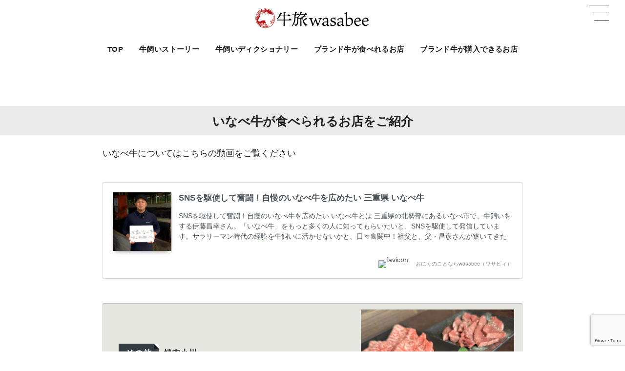

--- FILE ---
content_type: text/html; charset=UTF-8
request_url: https://wasabee.co.jp/eatout/cowshop/id13132/
body_size: 15426
content:
<!DOCTYPE html><html lang="ja" id="html"><head prefix="og: http://ogp.me/ns# fb: http://ogp.me/ns/fb# article: http://ogp.me/ns/article#"><meta charset="utf-8" /><meta name="viewport" content="width=device-width,initial-scale=1,minimum-scale=1,user-scalable=yes" /><meta name="description" content="いなべ牛が食べられるお店をご紹介 いなべ牛についてはこちらの動画をご覧ください その他焼肉小川 住所：三重県いなべ市大安町石榑東1914-2" /><meta name="keywords" content="お店紹介,三重県" /><meta property="og:title" content="いなべ牛が食べられるお店" /><meta property="og:type" content="article" /><meta property="og:url" content="https://wasabee.co.jp/eatout/cowshop/id13132/" /><meta property="og:image" content="https://wasabee.co.jp/wp-content/uploads/いなべ_焼肉小川.①JPG.jpg" /><meta property="og:image:width" content="1440" /><meta property="og:image:height" content="1920" /><meta property="og:description" content="いなべ牛が食べられるお店をご紹介 いなべ牛についてはこちらの動画をご覧ください その他焼肉小川 住所：三重県いなべ市大安町石榑東1914-2" /><meta property="og:site_name" content="おにくのことならwasabee（ワサビィ）" /><meta property="fb:app_id" content="100084514016915" /><meta name="twitter:card" content="summary_large_image" /><meta name="twitter:site" content="@wasabee_media" /><link rel="canonical" href="https://wasabee.co.jp/eatout/cowshop/id13132/" /><title>いなべ牛が食べられるお店  |  牛旅wasabee うしたびワサビィ | にっぽん全国牛旅中！</title>
<meta name='robots' content='max-image-preview:large' />
<meta http-equiv="Last-Modified" content="Fri, 11 Oct. 2024 18:12:08 +0900" /><link rel="pingback" href="https://wasabee.co.jp/xmlrpc.php" /><link rel='dns-prefetch' href='//cdn.jsdelivr.net' />
<link rel='dns-prefetch' href='//ajax.googleapis.com' />
<link rel="alternate" type="application/rss+xml" title="牛旅wasabee &raquo; フィード" href="https://wasabee.co.jp/feed/" />
<link rel="alternate" type="application/rss+xml" title="牛旅wasabee &raquo; コメントフィード" href="https://wasabee.co.jp/comments/feed/" />
<link rel="alternate" type="application/rss+xml" title="牛旅wasabee &raquo; いなべ牛が食べられるお店 のコメントのフィード" href="https://wasabee.co.jp/eatout/cowshop/id13132/feed/" />
<link rel="alternate" title="oEmbed (JSON)" type="application/json+oembed" href="https://wasabee.co.jp/wp-json/oembed/1.0/embed?url=https%3A%2F%2Fwasabee.co.jp%2Featout%2Fcowshop%2Fid13132%2F" />
<link rel="alternate" title="oEmbed (XML)" type="text/xml+oembed" href="https://wasabee.co.jp/wp-json/oembed/1.0/embed?url=https%3A%2F%2Fwasabee.co.jp%2Featout%2Fcowshop%2Fid13132%2F&#038;format=xml" />
<style id='wp-img-auto-sizes-contain-inline-css' type='text/css'>
img:is([sizes=auto i],[sizes^="auto," i]){contain-intrinsic-size:3000px 1500px}
/*# sourceURL=wp-img-auto-sizes-contain-inline-css */
</style>
<style id='wp-block-heading-inline-css' type='text/css'>
h1:where(.wp-block-heading).has-background,h2:where(.wp-block-heading).has-background,h3:where(.wp-block-heading).has-background,h4:where(.wp-block-heading).has-background,h5:where(.wp-block-heading).has-background,h6:where(.wp-block-heading).has-background{padding:1.25em 2.375em}h1.has-text-align-left[style*=writing-mode]:where([style*=vertical-lr]),h1.has-text-align-right[style*=writing-mode]:where([style*=vertical-rl]),h2.has-text-align-left[style*=writing-mode]:where([style*=vertical-lr]),h2.has-text-align-right[style*=writing-mode]:where([style*=vertical-rl]),h3.has-text-align-left[style*=writing-mode]:where([style*=vertical-lr]),h3.has-text-align-right[style*=writing-mode]:where([style*=vertical-rl]),h4.has-text-align-left[style*=writing-mode]:where([style*=vertical-lr]),h4.has-text-align-right[style*=writing-mode]:where([style*=vertical-rl]),h5.has-text-align-left[style*=writing-mode]:where([style*=vertical-lr]),h5.has-text-align-right[style*=writing-mode]:where([style*=vertical-rl]),h6.has-text-align-left[style*=writing-mode]:where([style*=vertical-lr]),h6.has-text-align-right[style*=writing-mode]:where([style*=vertical-rl]){rotate:180deg}
/*# sourceURL=https://wasabee.co.jp/wp-includes/blocks/heading/style.min.css */
</style>
<style id='wp-block-paragraph-inline-css' type='text/css'>
.is-small-text{font-size:.875em}.is-regular-text{font-size:1em}.is-large-text{font-size:2.25em}.is-larger-text{font-size:3em}.has-drop-cap:not(:focus):first-letter{float:left;font-size:8.4em;font-style:normal;font-weight:100;line-height:.68;margin:.05em .1em 0 0;text-transform:uppercase}body.rtl .has-drop-cap:not(:focus):first-letter{float:none;margin-left:.1em}p.has-drop-cap.has-background{overflow:hidden}:root :where(p.has-background){padding:1.25em 2.375em}:where(p.has-text-color:not(.has-link-color)) a{color:inherit}p.has-text-align-left[style*="writing-mode:vertical-lr"],p.has-text-align-right[style*="writing-mode:vertical-rl"]{rotate:180deg}
/*# sourceURL=https://wasabee.co.jp/wp-includes/blocks/paragraph/style.min.css */
</style>
<style id='wp-block-library-inline-css' type='text/css'>
:root{--wp-block-synced-color:#7a00df;--wp-block-synced-color--rgb:122,0,223;--wp-bound-block-color:var(--wp-block-synced-color);--wp-editor-canvas-background:#ddd;--wp-admin-theme-color:#007cba;--wp-admin-theme-color--rgb:0,124,186;--wp-admin-theme-color-darker-10:#006ba1;--wp-admin-theme-color-darker-10--rgb:0,107,160.5;--wp-admin-theme-color-darker-20:#005a87;--wp-admin-theme-color-darker-20--rgb:0,90,135;--wp-admin-border-width-focus:2px}@media (min-resolution:192dpi){:root{--wp-admin-border-width-focus:1.5px}}.wp-element-button{cursor:pointer}:root .has-very-light-gray-background-color{background-color:#eee}:root .has-very-dark-gray-background-color{background-color:#313131}:root .has-very-light-gray-color{color:#eee}:root .has-very-dark-gray-color{color:#313131}:root .has-vivid-green-cyan-to-vivid-cyan-blue-gradient-background{background:linear-gradient(135deg,#00d084,#0693e3)}:root .has-purple-crush-gradient-background{background:linear-gradient(135deg,#34e2e4,#4721fb 50%,#ab1dfe)}:root .has-hazy-dawn-gradient-background{background:linear-gradient(135deg,#faaca8,#dad0ec)}:root .has-subdued-olive-gradient-background{background:linear-gradient(135deg,#fafae1,#67a671)}:root .has-atomic-cream-gradient-background{background:linear-gradient(135deg,#fdd79a,#004a59)}:root .has-nightshade-gradient-background{background:linear-gradient(135deg,#330968,#31cdcf)}:root .has-midnight-gradient-background{background:linear-gradient(135deg,#020381,#2874fc)}:root{--wp--preset--font-size--normal:16px;--wp--preset--font-size--huge:42px}.has-regular-font-size{font-size:1em}.has-larger-font-size{font-size:2.625em}.has-normal-font-size{font-size:var(--wp--preset--font-size--normal)}.has-huge-font-size{font-size:var(--wp--preset--font-size--huge)}.has-text-align-center{text-align:center}.has-text-align-left{text-align:left}.has-text-align-right{text-align:right}.has-fit-text{white-space:nowrap!important}#end-resizable-editor-section{display:none}.aligncenter{clear:both}.items-justified-left{justify-content:flex-start}.items-justified-center{justify-content:center}.items-justified-right{justify-content:flex-end}.items-justified-space-between{justify-content:space-between}.screen-reader-text{border:0;clip-path:inset(50%);height:1px;margin:-1px;overflow:hidden;padding:0;position:absolute;width:1px;word-wrap:normal!important}.screen-reader-text:focus{background-color:#ddd;clip-path:none;color:#444;display:block;font-size:1em;height:auto;left:5px;line-height:normal;padding:15px 23px 14px;text-decoration:none;top:5px;width:auto;z-index:100000}html :where(.has-border-color){border-style:solid}html :where([style*=border-top-color]){border-top-style:solid}html :where([style*=border-right-color]){border-right-style:solid}html :where([style*=border-bottom-color]){border-bottom-style:solid}html :where([style*=border-left-color]){border-left-style:solid}html :where([style*=border-width]){border-style:solid}html :where([style*=border-top-width]){border-top-style:solid}html :where([style*=border-right-width]){border-right-style:solid}html :where([style*=border-bottom-width]){border-bottom-style:solid}html :where([style*=border-left-width]){border-left-style:solid}html :where(img[class*=wp-image-]){height:auto;max-width:100%}:where(figure){margin:0 0 1em}html :where(.is-position-sticky){--wp-admin--admin-bar--position-offset:var(--wp-admin--admin-bar--height,0px)}@media screen and (max-width:600px){html :where(.is-position-sticky){--wp-admin--admin-bar--position-offset:0px}}

/*# sourceURL=wp-block-library-inline-css */
</style><style id='wp-block-media-text-inline-css' type='text/css'>
.wp-block-media-text{box-sizing:border-box;
  /*!rtl:begin:ignore*/direction:ltr;
  /*!rtl:end:ignore*/display:grid;grid-template-columns:50% 1fr;grid-template-rows:auto}.wp-block-media-text.has-media-on-the-right{grid-template-columns:1fr 50%}.wp-block-media-text.is-vertically-aligned-top>.wp-block-media-text__content,.wp-block-media-text.is-vertically-aligned-top>.wp-block-media-text__media{align-self:start}.wp-block-media-text.is-vertically-aligned-center>.wp-block-media-text__content,.wp-block-media-text.is-vertically-aligned-center>.wp-block-media-text__media,.wp-block-media-text>.wp-block-media-text__content,.wp-block-media-text>.wp-block-media-text__media{align-self:center}.wp-block-media-text.is-vertically-aligned-bottom>.wp-block-media-text__content,.wp-block-media-text.is-vertically-aligned-bottom>.wp-block-media-text__media{align-self:end}.wp-block-media-text>.wp-block-media-text__media{
  /*!rtl:begin:ignore*/grid-column:1;grid-row:1;
  /*!rtl:end:ignore*/margin:0}.wp-block-media-text>.wp-block-media-text__content{direction:ltr;
  /*!rtl:begin:ignore*/grid-column:2;grid-row:1;
  /*!rtl:end:ignore*/padding:0 8%;word-break:break-word}.wp-block-media-text.has-media-on-the-right>.wp-block-media-text__media{
  /*!rtl:begin:ignore*/grid-column:2;grid-row:1
  /*!rtl:end:ignore*/}.wp-block-media-text.has-media-on-the-right>.wp-block-media-text__content{
  /*!rtl:begin:ignore*/grid-column:1;grid-row:1
  /*!rtl:end:ignore*/}.wp-block-media-text__media a{display:block}.wp-block-media-text__media img,.wp-block-media-text__media video{height:auto;max-width:unset;vertical-align:middle;width:100%}.wp-block-media-text.is-image-fill>.wp-block-media-text__media{background-size:cover;height:100%;min-height:250px}.wp-block-media-text.is-image-fill>.wp-block-media-text__media>a{display:block;height:100%}.wp-block-media-text.is-image-fill>.wp-block-media-text__media img{height:1px;margin:-1px;overflow:hidden;padding:0;position:absolute;width:1px;clip:rect(0,0,0,0);border:0}.wp-block-media-text.is-image-fill-element>.wp-block-media-text__media{height:100%;min-height:250px}.wp-block-media-text.is-image-fill-element>.wp-block-media-text__media>a{display:block;height:100%}.wp-block-media-text.is-image-fill-element>.wp-block-media-text__media img{height:100%;object-fit:cover;width:100%}@media (max-width:600px){.wp-block-media-text.is-stacked-on-mobile{grid-template-columns:100%!important}.wp-block-media-text.is-stacked-on-mobile>.wp-block-media-text__media{grid-column:1;grid-row:1}.wp-block-media-text.is-stacked-on-mobile>.wp-block-media-text__content{grid-column:1;grid-row:2}}
/*# sourceURL=https://wasabee.co.jp/wp-includes/blocks/media-text/style.min.css */
</style>
<style id='wp-block-spacer-inline-css' type='text/css'>
.wp-block-spacer{clear:both}
/*# sourceURL=https://wasabee.co.jp/wp-includes/blocks/spacer/style.min.css */
</style>
<style id='dp-ex-blocks-blog-card-style-inline-css' type='text/css'>
body .deb-blog-card{position:relative;padding:20px;font-size:13.5px;line-height:1.6;max-width:860px;margin:var(--spacing-block-top, 40px) auto var(--spacing-block-bottom, 40px) auto;border:1px solid var(--deb-bc-border-color, rgba(170,170,170,0.48));border-radius:3px;-webkit-box-shadow:0 1px 1px rgba(0,0,0,0.05);box-shadow:0 1px 1px rgba(0,0,0,0.05);background-color:var(--deb-bc-bg-color, #fff);background-image:var(--deb-bc-bg-gradient, none);color:var(--deb-bc-font-color, #4b535a);-webkit-transition:all .3s ease;transition:all .3s ease}body .deb-blog-card>*{-webkit-box-sizing:border-box;box-sizing:border-box}body .deb-blog-card img{margin:0;padding:0}body .deb-blog-card a.deb-bc-anchor{color:var(--deb-bc-font-color, #4b535a);text-decoration:none;display:block}body .deb-blog-card a.deb-bc-anchor:hover{color:var(--deb-bc-font-color, #4b535a);text-decoration:none}body .deb-blog-card.has-label{margin-top:54px}body .deb-blog-card.has-label a.deb-bc-anchor{margin-top:14px}body .deb-blog-card:hover{-webkit-box-shadow:0 8px 24px -18px rgba(0,0,0,0.8);box-shadow:0 8px 24px -18px rgba(0,0,0,0.8)}body .deb-blog-card:hover img{-webkit-filter:none;filter:none;opacity:1}body .deb-blog-card.is-striped-background{background-image:repeating-linear-gradient(135deg, transparent, transparent 5px, rgba(255,255,255,0.22) 5px, rgba(255,255,255,0.22) 10px)}body p.deb-bc-headinig{position:absolute;top:-17px;display:-webkit-box;display:-ms-flexbox;display:flex;-webkit-box-align:center;-ms-flex-align:center;align-items:center;gap:8px;margin:0;padding:6px 8px;line-height:1.4;border-radius:3px;font-size:13px;border:1px solid var(--deb-bc-border-color, rgba(170,170,170,0.48));background-color:var(--deb-bc-bg-color, #fff);background-image:var(--deb-bc-bg-gradient, none)}body .deb-bc-wrap-content{display:-webkit-box;display:-ms-flexbox;display:flex}body .deb-bc-image-area{position:relative;width:120px;height:120px;display:inline-block;vertical-align:top;margin:0 0 0 15px;padding:0;-webkit-box-shadow:0 4px 10px -6px rgba(0,0,0,0.8);box-shadow:0 4px 10px -6px rgba(0,0,0,0.8);-webkit-transition:all .3s ease;transition:all .3s ease}body .deb-bc-image-area.pos-l{margin:0 15px 0 0}body .deb-bc-image-area:hover{-webkit-box-shadow:0 8px 20px -12px rgba(0,0,0,0.8);box-shadow:0 8px 20px -12px rgba(0,0,0,0.8);-webkit-transform:translateY(-3px);-ms-transform:translateY(-3px);transform:translateY(-3px)}body .deb-bc-image-area figure{width:100%;height:100%;margin:auto;padding:0}body .deb-bc-image-area img.deb-bc-image{width:100%;height:100%;-o-object-fit:cover;object-fit:cover}body .deb-bc-wrap-title-desc{display:inline-block;width:calc(100% - 135px);vertical-align:top}body .deb-bc-title{font-weight:bold;font-size:17px;line-height:1.4;vertical-align:top;margin-bottom:15px}body .deb-bc-desc{max-height:64px;overflow:hidden}body .deb-bc-footer{display:table;width:100%;margin-top:15px}body .deb-bc-footer.pos-l{text-align:right}body .deb-bc-footer img.bc-favicon{width:16px;height:16px;margin:0;padding:0;vertical-align:middle}body .deb-bc-footer .site-name{display:inline-block;font-size:11px;line-height:1.4;margin-left:15px;vertical-align:middle;opacity:.68}@media only screen and (max-width: 667px){body .deb-blog-card{padding:12px;font-size:12px}body .deb-blog-card .deb-bc-image-area{width:95px;height:95px}body .deb-blog-card .deb-bc-wrap-title-desc{width:calc(100% - 110px)}body .deb-bc-title{font-size:15px}body .deb-bc-desc{max-height:58px}}

/*# sourceURL=https://wasabee.co.jp/wp-content/plugins/dp-ex-blocks-free/css/dp-ex-blocks/blog-card/style.css */
</style>
<style id='dp-ex-blocks-colored-box-style-inline-css' type='text/css'>
.deb-colored-box__outer.in-max-width{max-width:860px;margin-left:auto;margin-right:auto}.deb-colored-box__outer.is-style-stripe .deb-colored-box{background-image:repeating-linear-gradient(135deg, transparent, transparent 5px, rgba(255,255,255,0.22) 5px, rgba(255,255,255,0.22) 10px)}.deb-colored-box__outer.is-style-box-shadow .deb-colored-box{-webkit-box-shadow:var(--box-shadow-x, 0) var(--box-shadow-y, 6px) var(--box-shadow-blur, 28px) var(--box-shadow-spread, -14px) var(--box-shadow-color, #222);box-shadow:var(--box-shadow-x, 0) var(--box-shadow-y, 6px) var(--box-shadow-blur, 28px) var(--box-shadow-spread, -14px) var(--box-shadow-color, #222)}.deb-colored-box__outer.is-style-bd-dashed .deb-colored-box{border-style:dashed}.deb-colored-box__outer.is-style-bd-dotted .deb-colored-box{border-style:dotted}.deb-colored-box__outer.is-style-bd-double .deb-colored-box{border-style:double}.deb-colored-box__outer.deb-show-block-background>div.deb-colored-box{background-color:transparent;border:none}.deb-colored-box__outer p:last-of-type,.deb-colored-box__outer ul:last-of-type,.deb-colored-box__outer ol:last-of-type,.deb-colored-box__outer dl:last-of-type{margin-bottom:0;padding-bottom:0}div.deb-colored-box{position:relative;margin-bottom:50px;padding:12px 16px;line-height:1.8;border-radius:var(--deb-colored-box--border-radius, 3px);border-width:var(--deb-colored-box--border-width, 1px)}div.deb-colored-box.is-own-background-color{background-color:var(--deb-colored-box--background-color)}div.deb-colored-box.is-own-background-gradient{background-image:var(--deb-colored-box--background-gradient, none)}div.deb-colored-box.is-own-border-color{border-color:var(--deb-colored-box--border-color, transparent)}div.deb-colored-box.is-own-text-color{color:var(--deb-colored-box--text-color, inherit)}div.deb-colored-box.box-transparent{background-color:transparent}

/*# sourceURL=https://wasabee.co.jp/wp-content/plugins/dp-ex-blocks-free/css/dp-ex-blocks/colored-box/style.css */
</style>
<style id='dp-ex-blocks-label-style-inline-css' type='text/css'>
.wp-block-dp-ex-blocks-label.in-max-width{max-width:860px;margin-left:auto;margin-right:auto}.wp-block-dp-ex-blocks-label.is-style-stripe .label{background-image:repeating-linear-gradient(135deg, transparent, transparent 3px, rgba(255,255,255,0.18) 3px, rgba(255,255,255,0.18) 6px)}.wp-block-dp-ex-blocks-label i.label-icon::before,.wp-block-dp-ex-blocks-label .label-text{display:inline-block;vertical-align:middle;margin:auto 0}.wp-block-dp-ex-blocks-label i.label-icon{margin:auto 10px auto 0}.wp-block-dp-ex-blocks-label i.label-icon.pos-r{margin:auto 0 auto 10px}.deb-label .label.is-box-shadow{-webkit-box-shadow:var(--box-shadow-x, 0) var(--box-shadow-y, 8px) var(--box-shadow-blur, 14px) var(--box-shadow-spread, -10px) var(--box-shadow-color, rgba(0,0,0,0.62));box-shadow:var(--box-shadow-x, 0) var(--box-shadow-y, 8px) var(--box-shadow-blur, 14px) var(--box-shadow-spread, -10px) var(--box-shadow-color, rgba(0,0,0,0.62))}.deb-label .label.is-own-color{background-color:var(--deb-label--background-color, inherit);background-image:var(--deb-label--background-gradient, inherit)}.deb-label .label.is-own-color::after{border-color:transparent transparent transparent var(--fold-color, rgba(170,170,170,0.48))}.deb-label:not(.is-style-stripe) .label.is-single-color{background-image:none}

/*# sourceURL=https://wasabee.co.jp/wp-content/plugins/dp-ex-blocks-free/css/dp-ex-blocks/label/style.css */
</style>
<style id='global-styles-inline-css' type='text/css'>
:root{--wp--preset--aspect-ratio--square: 1;--wp--preset--aspect-ratio--4-3: 4/3;--wp--preset--aspect-ratio--3-4: 3/4;--wp--preset--aspect-ratio--3-2: 3/2;--wp--preset--aspect-ratio--2-3: 2/3;--wp--preset--aspect-ratio--16-9: 16/9;--wp--preset--aspect-ratio--9-16: 9/16;--wp--preset--color--black: #000000;--wp--preset--color--cyan-bluish-gray: #abb8c3;--wp--preset--color--white: #ffffff;--wp--preset--color--pale-pink: #f78da7;--wp--preset--color--vivid-red: #cf2e2e;--wp--preset--color--luminous-vivid-orange: #ff6900;--wp--preset--color--luminous-vivid-amber: #fcb900;--wp--preset--color--light-green-cyan: #7bdcb5;--wp--preset--color--vivid-green-cyan: #00d084;--wp--preset--color--pale-cyan-blue: #8ed1fc;--wp--preset--color--vivid-cyan-blue: #0693e3;--wp--preset--color--vivid-purple: #9b51e0;--wp--preset--gradient--vivid-cyan-blue-to-vivid-purple: linear-gradient(135deg,rgb(6,147,227) 0%,rgb(155,81,224) 100%);--wp--preset--gradient--light-green-cyan-to-vivid-green-cyan: linear-gradient(135deg,rgb(122,220,180) 0%,rgb(0,208,130) 100%);--wp--preset--gradient--luminous-vivid-amber-to-luminous-vivid-orange: linear-gradient(135deg,rgb(252,185,0) 0%,rgb(255,105,0) 100%);--wp--preset--gradient--luminous-vivid-orange-to-vivid-red: linear-gradient(135deg,rgb(255,105,0) 0%,rgb(207,46,46) 100%);--wp--preset--gradient--very-light-gray-to-cyan-bluish-gray: linear-gradient(135deg,rgb(238,238,238) 0%,rgb(169,184,195) 100%);--wp--preset--gradient--cool-to-warm-spectrum: linear-gradient(135deg,rgb(74,234,220) 0%,rgb(151,120,209) 20%,rgb(207,42,186) 40%,rgb(238,44,130) 60%,rgb(251,105,98) 80%,rgb(254,248,76) 100%);--wp--preset--gradient--blush-light-purple: linear-gradient(135deg,rgb(255,206,236) 0%,rgb(152,150,240) 100%);--wp--preset--gradient--blush-bordeaux: linear-gradient(135deg,rgb(254,205,165) 0%,rgb(254,45,45) 50%,rgb(107,0,62) 100%);--wp--preset--gradient--luminous-dusk: linear-gradient(135deg,rgb(255,203,112) 0%,rgb(199,81,192) 50%,rgb(65,88,208) 100%);--wp--preset--gradient--pale-ocean: linear-gradient(135deg,rgb(255,245,203) 0%,rgb(182,227,212) 50%,rgb(51,167,181) 100%);--wp--preset--gradient--electric-grass: linear-gradient(135deg,rgb(202,248,128) 0%,rgb(113,206,126) 100%);--wp--preset--gradient--midnight: linear-gradient(135deg,rgb(2,3,129) 0%,rgb(40,116,252) 100%);--wp--preset--font-size--small: 13px;--wp--preset--font-size--medium: 20px;--wp--preset--font-size--large: 36px;--wp--preset--font-size--x-large: 42px;--wp--preset--spacing--20: 0.44rem;--wp--preset--spacing--30: 0.67rem;--wp--preset--spacing--40: 1rem;--wp--preset--spacing--50: 1.5rem;--wp--preset--spacing--60: 2.25rem;--wp--preset--spacing--70: 3.38rem;--wp--preset--spacing--80: 5.06rem;--wp--preset--shadow--natural: 6px 6px 9px rgba(0, 0, 0, 0.2);--wp--preset--shadow--deep: 12px 12px 50px rgba(0, 0, 0, 0.4);--wp--preset--shadow--sharp: 6px 6px 0px rgba(0, 0, 0, 0.2);--wp--preset--shadow--outlined: 6px 6px 0px -3px rgb(255, 255, 255), 6px 6px rgb(0, 0, 0);--wp--preset--shadow--crisp: 6px 6px 0px rgb(0, 0, 0);}:where(.is-layout-flex){gap: 0.5em;}:where(.is-layout-grid){gap: 0.5em;}body .is-layout-flex{display: flex;}.is-layout-flex{flex-wrap: wrap;align-items: center;}.is-layout-flex > :is(*, div){margin: 0;}body .is-layout-grid{display: grid;}.is-layout-grid > :is(*, div){margin: 0;}:where(.wp-block-columns.is-layout-flex){gap: 2em;}:where(.wp-block-columns.is-layout-grid){gap: 2em;}:where(.wp-block-post-template.is-layout-flex){gap: 1.25em;}:where(.wp-block-post-template.is-layout-grid){gap: 1.25em;}.has-black-color{color: var(--wp--preset--color--black) !important;}.has-cyan-bluish-gray-color{color: var(--wp--preset--color--cyan-bluish-gray) !important;}.has-white-color{color: var(--wp--preset--color--white) !important;}.has-pale-pink-color{color: var(--wp--preset--color--pale-pink) !important;}.has-vivid-red-color{color: var(--wp--preset--color--vivid-red) !important;}.has-luminous-vivid-orange-color{color: var(--wp--preset--color--luminous-vivid-orange) !important;}.has-luminous-vivid-amber-color{color: var(--wp--preset--color--luminous-vivid-amber) !important;}.has-light-green-cyan-color{color: var(--wp--preset--color--light-green-cyan) !important;}.has-vivid-green-cyan-color{color: var(--wp--preset--color--vivid-green-cyan) !important;}.has-pale-cyan-blue-color{color: var(--wp--preset--color--pale-cyan-blue) !important;}.has-vivid-cyan-blue-color{color: var(--wp--preset--color--vivid-cyan-blue) !important;}.has-vivid-purple-color{color: var(--wp--preset--color--vivid-purple) !important;}.has-black-background-color{background-color: var(--wp--preset--color--black) !important;}.has-cyan-bluish-gray-background-color{background-color: var(--wp--preset--color--cyan-bluish-gray) !important;}.has-white-background-color{background-color: var(--wp--preset--color--white) !important;}.has-pale-pink-background-color{background-color: var(--wp--preset--color--pale-pink) !important;}.has-vivid-red-background-color{background-color: var(--wp--preset--color--vivid-red) !important;}.has-luminous-vivid-orange-background-color{background-color: var(--wp--preset--color--luminous-vivid-orange) !important;}.has-luminous-vivid-amber-background-color{background-color: var(--wp--preset--color--luminous-vivid-amber) !important;}.has-light-green-cyan-background-color{background-color: var(--wp--preset--color--light-green-cyan) !important;}.has-vivid-green-cyan-background-color{background-color: var(--wp--preset--color--vivid-green-cyan) !important;}.has-pale-cyan-blue-background-color{background-color: var(--wp--preset--color--pale-cyan-blue) !important;}.has-vivid-cyan-blue-background-color{background-color: var(--wp--preset--color--vivid-cyan-blue) !important;}.has-vivid-purple-background-color{background-color: var(--wp--preset--color--vivid-purple) !important;}.has-black-border-color{border-color: var(--wp--preset--color--black) !important;}.has-cyan-bluish-gray-border-color{border-color: var(--wp--preset--color--cyan-bluish-gray) !important;}.has-white-border-color{border-color: var(--wp--preset--color--white) !important;}.has-pale-pink-border-color{border-color: var(--wp--preset--color--pale-pink) !important;}.has-vivid-red-border-color{border-color: var(--wp--preset--color--vivid-red) !important;}.has-luminous-vivid-orange-border-color{border-color: var(--wp--preset--color--luminous-vivid-orange) !important;}.has-luminous-vivid-amber-border-color{border-color: var(--wp--preset--color--luminous-vivid-amber) !important;}.has-light-green-cyan-border-color{border-color: var(--wp--preset--color--light-green-cyan) !important;}.has-vivid-green-cyan-border-color{border-color: var(--wp--preset--color--vivid-green-cyan) !important;}.has-pale-cyan-blue-border-color{border-color: var(--wp--preset--color--pale-cyan-blue) !important;}.has-vivid-cyan-blue-border-color{border-color: var(--wp--preset--color--vivid-cyan-blue) !important;}.has-vivid-purple-border-color{border-color: var(--wp--preset--color--vivid-purple) !important;}.has-vivid-cyan-blue-to-vivid-purple-gradient-background{background: var(--wp--preset--gradient--vivid-cyan-blue-to-vivid-purple) !important;}.has-light-green-cyan-to-vivid-green-cyan-gradient-background{background: var(--wp--preset--gradient--light-green-cyan-to-vivid-green-cyan) !important;}.has-luminous-vivid-amber-to-luminous-vivid-orange-gradient-background{background: var(--wp--preset--gradient--luminous-vivid-amber-to-luminous-vivid-orange) !important;}.has-luminous-vivid-orange-to-vivid-red-gradient-background{background: var(--wp--preset--gradient--luminous-vivid-orange-to-vivid-red) !important;}.has-very-light-gray-to-cyan-bluish-gray-gradient-background{background: var(--wp--preset--gradient--very-light-gray-to-cyan-bluish-gray) !important;}.has-cool-to-warm-spectrum-gradient-background{background: var(--wp--preset--gradient--cool-to-warm-spectrum) !important;}.has-blush-light-purple-gradient-background{background: var(--wp--preset--gradient--blush-light-purple) !important;}.has-blush-bordeaux-gradient-background{background: var(--wp--preset--gradient--blush-bordeaux) !important;}.has-luminous-dusk-gradient-background{background: var(--wp--preset--gradient--luminous-dusk) !important;}.has-pale-ocean-gradient-background{background: var(--wp--preset--gradient--pale-ocean) !important;}.has-electric-grass-gradient-background{background: var(--wp--preset--gradient--electric-grass) !important;}.has-midnight-gradient-background{background: var(--wp--preset--gradient--midnight) !important;}.has-small-font-size{font-size: var(--wp--preset--font-size--small) !important;}.has-medium-font-size{font-size: var(--wp--preset--font-size--medium) !important;}.has-large-font-size{font-size: var(--wp--preset--font-size--large) !important;}.has-x-large-font-size{font-size: var(--wp--preset--font-size--x-large) !important;}
/*# sourceURL=global-styles-inline-css */
</style>

<style id='classic-theme-styles-inline-css' type='text/css'>
/*! This file is auto-generated */
.wp-block-button__link{color:#fff;background-color:#32373c;border-radius:9999px;box-shadow:none;text-decoration:none;padding:calc(.667em + 2px) calc(1.333em + 2px);font-size:1.125em}.wp-block-file__button{background:#32373c;color:#fff;text-decoration:none}
/*# sourceURL=/wp-includes/css/classic-themes.min.css */
</style>
<link rel="preload" as="style" onload="this.onload=null;this.rel='stylesheet'" id='core-button-style-css-css' href='https://wasabee.co.jp/wp-content/plugins/dp-ex-blocks-free/css/core/button/style.css?ver=3.1.1.3' type='text/css' media='all' />
<link rel="preload" as="style" onload="this.onload=null;this.rel='stylesheet'" id='core-columns-style-css-css' href='https://wasabee.co.jp/wp-content/plugins/dp-ex-blocks-free/css/core/columns/style.css?ver=3.1.1.3' type='text/css' media='all' />
<link rel="preload" as="style" onload="this.onload=null;this.rel='stylesheet'" id='core-cover-style-css-css' href='https://wasabee.co.jp/wp-content/plugins/dp-ex-blocks-free/css/core/cover/style.css?ver=3.1.1.3' type='text/css' media='all' />
<link rel="preload" as="style" onload="this.onload=null;this.rel='stylesheet'" id='core-details-style-css-css' href='https://wasabee.co.jp/wp-content/plugins/dp-ex-blocks-free/css/core/details/style.css?ver=3.1.1.3' type='text/css' media='all' />
<link rel="preload" as="style" onload="this.onload=null;this.rel='stylesheet'" id='core-file-style-css-css' href='https://wasabee.co.jp/wp-content/plugins/dp-ex-blocks-free/css/core/file/style.css?ver=3.1.1.3' type='text/css' media='all' />
<link rel="preload" as="style" onload="this.onload=null;this.rel='stylesheet'" id='core-gallery-style-css-css' href='https://wasabee.co.jp/wp-content/plugins/dp-ex-blocks-free/css/core/gallery/style.css?ver=3.1.1.3' type='text/css' media='all' />
<link rel="preload" as="style" onload="this.onload=null;this.rel='stylesheet'" id='core-heading-style-css-css' href='https://wasabee.co.jp/wp-content/plugins/dp-ex-blocks-free/css/core/heading/style.css?ver=3.1.1.3' type='text/css' media='all' />
<link rel="preload" as="style" onload="this.onload=null;this.rel='stylesheet'" id='core-image-style-css-css' href='https://wasabee.co.jp/wp-content/plugins/dp-ex-blocks-free/css/core/image/style.css?ver=3.1.1.3' type='text/css' media='all' />
<link rel="preload" as="style" onload="this.onload=null;this.rel='stylesheet'" id='core-list-style-css-css' href='https://wasabee.co.jp/wp-content/plugins/dp-ex-blocks-free/css/core/list/style.css?ver=3.1.1.3' type='text/css' media='all' />
<link rel="preload" as="style" onload="this.onload=null;this.rel='stylesheet'" id='core-media-text-style-css-css' href='https://wasabee.co.jp/wp-content/plugins/dp-ex-blocks-free/css/core/media-text/style.css?ver=3.1.1.3' type='text/css' media='all' />
<link rel="preload" as="style" onload="this.onload=null;this.rel='stylesheet'" id='core-paragraph-style-css-css' href='https://wasabee.co.jp/wp-content/plugins/dp-ex-blocks-free/css/core/paragraph/style.css?ver=3.1.1.3' type='text/css' media='all' />
<link rel="preload" as="style" onload="this.onload=null;this.rel='stylesheet'" id='core-preformatted-style-css-css' href='https://wasabee.co.jp/wp-content/plugins/dp-ex-blocks-free/css/core/preformatted/style.css?ver=3.1.1.3' type='text/css' media='all' />
<link rel="preload" as="style" onload="this.onload=null;this.rel='stylesheet'" id='core-pullquote-style-css-css' href='https://wasabee.co.jp/wp-content/plugins/dp-ex-blocks-free/css/core/pullquote/style.css?ver=3.1.1.3' type='text/css' media='all' />
<link rel="preload" as="style" onload="this.onload=null;this.rel='stylesheet'" id='core-separator-style-css-css' href='https://wasabee.co.jp/wp-content/plugins/dp-ex-blocks-free/css/core/separator/style.css?ver=3.1.1.3' type='text/css' media='all' />
<link rel="preload" as="style" onload="this.onload=null;this.rel='stylesheet'" id='core-social-links-style-css-css' href='https://wasabee.co.jp/wp-content/plugins/dp-ex-blocks-free/css/core/social-links/style.css?ver=3.1.1.3' type='text/css' media='all' />
<link rel="preload" as="style" onload="this.onload=null;this.rel='stylesheet'" id='core-table-style-css-css' href='https://wasabee.co.jp/wp-content/plugins/dp-ex-blocks-free/css/core/table/style.css?ver=3.1.1.3' type='text/css' media='all' />
<link rel="preload" as="style" onload="this.onload=null;this.rel='stylesheet'" id='core-video-style-css-css' href='https://wasabee.co.jp/wp-content/plugins/dp-ex-blocks-free/css/core/video/style.css?ver=3.1.1.3' type='text/css' media='all' />
<link rel="preload" as="style" onload="this.onload=null;this.rel='stylesheet'" id='contact-form-7-css' href='https://wasabee.co.jp/wp-content/plugins/contact-form-7/includes/css/styles.css?ver=6.1.4' type='text/css' media='all' />
<link rel="preload" as="style" onload="this.onload=null;this.rel='stylesheet'" id='widgetopts-styles-css' href='https://wasabee.co.jp/wp-content/plugins/widget-options/assets/css/widget-options.css?ver=4.1.3' type='text/css' media='all' />
<link rel="preload" as="style" onload="this.onload=null;this.rel='stylesheet'" id='dp-wp-block-library-css' href='https://wasabee.co.jp/wp-content/themes/dp-infinitii/css/wp-blocks.css?ver=1.1.4.3' type='text/css' media='all' />
<link rel='stylesheet' id='digipress-css' href='https://wasabee.co.jp/wp-content/themes/dp-infinitii/css/style.css?ver=20260108024204' type='text/css' media='all' />
<link rel="preload" as="style" onload="this.onload=null;this.rel='stylesheet'" id='deb-style-blocks-common-css' href='https://wasabee.co.jp/wp-content/plugins/dp-ex-blocks-free/dist/style-backend.css?ver=20251226014329' type='text/css' media='all' />
<style id='deb-common-styles-inline-css' type='text/css'>
:root{--deb-primary-color:#1f1f1f;--deb-base-font-color:#1f1f1f;--deb-container-bg-color:#ffffff;}body [class*="-reset--line-center-btm"][class*="-keycolor"]::after{--deb-line-color:#1f1f1f;}body [class*="-line-btm"][class*="-keycolor"]::after{border-color:#1f1f1f;}body [class*="-reset--line-left"][class*="-keycolor"]::after{--deb-line-color:#1f1f1f;}body [class*="-reset--deco-circle"][class*="-keycolor"]::after{--deb-circle-color:rgba(31,31,31,.24);--deb-circle-color-ov1:rgba(31,31,31,.3);--deb-circle-color-ov2:rgba(31,31,31,.15);}body p.is-style-box-deco-balloon{background-color:#1f1f1f;color:#ffffff;}body p.is-style-box-deco-balloon::after{border-color:#1f1f1f transparent transparent;}
/*# sourceURL=deb-common-styles-inline-css */
</style>
<link rel="preload" as="style" onload="this.onload=null;this.rel='stylesheet'" id='dp-sc-capbox-css' href='https://wasabee.co.jp/wp-content/plugins/dp-ex-shortcodes/css/style/shortcodes/capbox.css?ver=1.5.5.0' type='text/css' media='all' />
<link rel="preload" as="style" onload="this.onload=null;this.rel='stylesheet'" id='dp-sc-countup-css' href='https://wasabee.co.jp/wp-content/plugins/dp-ex-shortcodes/css/style/shortcodes/countup.css?ver=1.5.5.0' type='text/css' media='all' />
<link rel="preload" as="style" onload="this.onload=null;this.rel='stylesheet'" id='dp-sc-ext-flexbox-css' href='https://wasabee.co.jp/wp-content/plugins/dp-ex-shortcodes/css/style/shortcodes/flexbox.css?ver=1.5.5.0' type='text/css' media='all' />
<link rel="preload" as="style" onload="this.onload=null;this.rel='stylesheet'" id='dp-sc-crtable-css' href='https://wasabee.co.jp/wp-content/plugins/dp-ex-shortcodes/css/style/shortcodes/crtable.css?ver=1.5.5.0' type='text/css' media='all' />
<link rel="preload" as="style" onload="this.onload=null;this.rel='stylesheet'" id='dp-sc-cssslider-css' href='https://wasabee.co.jp/wp-content/plugins/dp-ex-shortcodes/css/style/shortcodes/cssslider.css?ver=1.5.5.0' type='text/css' media='all' />
<link rel="preload" as="style" onload="this.onload=null;this.rel='stylesheet'" id='dp-sc-dpslideshow-css' href='https://wasabee.co.jp/wp-content/plugins/dp-ex-shortcodes/css/style/shortcodes/dpslideshow.css?ver=1.5.5.0' type='text/css' media='all' />
<link rel="preload" as="style" onload="this.onload=null;this.rel='stylesheet'" id='dp-sc-faq-css' href='https://wasabee.co.jp/wp-content/plugins/dp-ex-shortcodes/css/style/shortcodes/faq.css?ver=1.5.5.0' type='text/css' media='all' />
<link rel="preload" as="style" onload="this.onload=null;this.rel='stylesheet'" id='dp-sc-flexbox-css' href='https://wasabee.co.jp/wp-content/plugins/dp-ex-shortcodes/css/style/shortcodes/flexbox.css?ver=1.5.5.0' type='text/css' media='all' />
<link rel="preload" as="style" onload="this.onload=null;this.rel='stylesheet'" id='dp-sc-flipcard-css' href='https://wasabee.co.jp/wp-content/plugins/dp-ex-shortcodes/css/style/shortcodes/flipcard.css?ver=1.5.5.0' type='text/css' media='all' />
<link rel="preload" as="style" onload="this.onload=null;this.rel='stylesheet'" id='dp-sc-highlighter-css' href='https://wasabee.co.jp/wp-content/plugins/dp-ex-shortcodes/css/style/shortcodes/highlighter.css?ver=1.5.5.0' type='text/css' media='all' />
<link rel="preload" as="style" onload="this.onload=null;this.rel='stylesheet'" id='dp-sc-imgcompare-css' href='https://wasabee.co.jp/wp-content/plugins/dp-ex-shortcodes/css/style/shortcodes/imgcompare.css?ver=1.5.5.0' type='text/css' media='all' />
<link rel="preload" as="style" onload="this.onload=null;this.rel='stylesheet'" id='dp-sc-ext-imgcompare-css' href='https://cdn.jsdelivr.net/npm/image-compare-viewer@1.4.1/dist/image-compare-viewer.min.css?ver=1.5.5.0' type='text/css' media='all' />
<link rel="preload" as="style" onload="this.onload=null;this.rel='stylesheet'" id='dp-sc-profile-css' href='https://wasabee.co.jp/wp-content/plugins/dp-ex-shortcodes/css/style/shortcodes/profile.css?ver=1.5.5.0' type='text/css' media='all' />
<link rel="preload" as="style" onload="this.onload=null;this.rel='stylesheet'" id='dp-sc-promobox-css' href='https://wasabee.co.jp/wp-content/plugins/dp-ex-shortcodes/css/style/shortcodes/promobox.css?ver=1.5.5.0' type='text/css' media='all' />
<link rel="preload" as="style" onload="this.onload=null;this.rel='stylesheet'" id='dp-sc-ptable-css' href='https://wasabee.co.jp/wp-content/plugins/dp-ex-shortcodes/css/style/shortcodes/ptable.css?ver=1.5.5.0' type='text/css' media='all' />
<link rel="preload" as="style" onload="this.onload=null;this.rel='stylesheet'" id='dp-sc-skillbars-css' href='https://wasabee.co.jp/wp-content/plugins/dp-ex-shortcodes/css/style/shortcodes/skillbars.css?ver=1.5.5.0' type='text/css' media='all' />
<link rel="preload" as="style" onload="this.onload=null;this.rel='stylesheet'" id='dp-sc-skillcircles-css' href='https://wasabee.co.jp/wp-content/plugins/dp-ex-shortcodes/css/style/shortcodes/skillcircles.css?ver=1.5.5.0' type='text/css' media='all' />
<link rel="preload" as="style" onload="this.onload=null;this.rel='stylesheet'" id='dp-sc-spanel-css' href='https://wasabee.co.jp/wp-content/plugins/dp-ex-shortcodes/css/style/shortcodes/spanel.css?ver=1.5.5.0' type='text/css' media='all' />
<link rel="preload" as="style" onload="this.onload=null;this.rel='stylesheet'" id='dp-sc-tablerow-css' href='https://wasabee.co.jp/wp-content/plugins/dp-ex-shortcodes/css/style/shortcodes/table.css?ver=1.5.5.0' type='text/css' media='all' />
<link rel="preload" as="style" onload="this.onload=null;this.rel='stylesheet'" id='dp-sc-tabs-css' href='https://wasabee.co.jp/wp-content/plugins/dp-ex-shortcodes/css/style/shortcodes/tabs.css?ver=1.5.5.0' type='text/css' media='all' />
<link rel="preload" as="style" onload="this.onload=null;this.rel='stylesheet'" id='dp-sc-talk-css' href='https://wasabee.co.jp/wp-content/plugins/dp-ex-shortcodes/css/style/shortcodes/talk.css?ver=1.5.5.0' type='text/css' media='all' />
<link rel="preload" as="style" onload="this.onload=null;this.rel='stylesheet'" id='dp-sc-timeline-css' href='https://wasabee.co.jp/wp-content/plugins/dp-ex-shortcodes/css/style/shortcodes/timeline.css?ver=1.5.5.0' type='text/css' media='all' />
<link rel="preload" as="style" onload="this.onload=null;this.rel='stylesheet'" id='dp-sc-txtfading-css' href='https://wasabee.co.jp/wp-content/plugins/dp-ex-shortcodes/css/style/shortcodes/txtfading.css?ver=1.5.5.0' type='text/css' media='all' />
<link rel="preload" as="style" onload="this.onload=null;this.rel='stylesheet'" id='dp-sc-txtreveal-css' href='https://wasabee.co.jp/wp-content/plugins/dp-ex-shortcodes/css/style/shortcodes/txtreveal.css?ver=1.5.5.0' type='text/css' media='all' />
<link rel="preload" as="style" onload="this.onload=null;this.rel='stylesheet'" id='dp-sc-txtrevealbar-css' href='https://wasabee.co.jp/wp-content/plugins/dp-ex-shortcodes/css/style/shortcodes/txtrevealbar.css?ver=1.5.5.0' type='text/css' media='all' />
<link rel="preload" as="style" onload="this.onload=null;this.rel='stylesheet'" id='dp-sc-txtul-css' href='https://wasabee.co.jp/wp-content/plugins/dp-ex-shortcodes/css/style/shortcodes/txtul.css?ver=1.5.5.0' type='text/css' media='all' />
<link rel="preload" as="style" onload="this.onload=null;this.rel='stylesheet'" id='dp-shortcodes-css' href='https://wasabee.co.jp/wp-content/plugins/dp-ex-shortcodes/css/style.css?ver=1.5.5.0' type='text/css' media='all' />
<link rel="preload" as="style" onload="this.onload=null;this.rel='stylesheet'" id='wow-css' href='https://wasabee.co.jp/wp-content/themes/dp-infinitii/css/animate.css?ver=1.1.4.3' type='text/css' media='all' />
<link rel="preload" as="style" onload="this.onload=null;this.rel='stylesheet'" id='dp-swiper-css' href='https://wasabee.co.jp/wp-content/themes/dp-infinitii/css/swiper.css?ver=1.1.4.3' type='text/css' media='all' />
<link rel='stylesheet' id='dp-visual-css' href='https://wasabee.co.jp/wp-content/uploads/digipress/infinitii/css/visual-custom.css?ver=20260108024204' type='text/css' media='all' />
<link rel="preload" as="style" onload="this.onload=null;this.rel='stylesheet'" id='air-datepicker-css' href='https://wasabee.co.jp/wp-content/themes/dp-infinitii/css/datepicker.min.css?ver=1.1.4.3' type='text/css' media='all' />
<!--n2css--><!--n2js--><link rel="https://api.w.org/" href="https://wasabee.co.jp/wp-json/" /><link rel="alternate" title="JSON" type="application/json" href="https://wasabee.co.jp/wp-json/wp/v2/posts/13132" /><link rel="EditURI" type="application/rsd+xml" title="RSD" href="https://wasabee.co.jp/xmlrpc.php?rsd" />
<link rel='shortlink' href='https://wasabee.co.jp/?p=13132' />

<style id="deb-block-styles-inline-css" type="text/css">.deb-block-92b532b{--box-shadow-color:#e7e7e1;--deb-colored-box--background-color:#e7e7e1}</style><link rel="preconnect" href="https://fonts.gstatic.com" /><link href="https://fonts.googleapis.com/css2?family=Playfair+Display&display=swap" rel="preload" as="style" onload="this.onload=null;this.rel='stylesheet'" /><link rel="icon" href="https://wasabee.co.jp/wp-content/uploads/cropped-wasabee_logomark_文字有無-32x32.png" sizes="32x32" />
<link rel="icon" href="https://wasabee.co.jp/wp-content/uploads/cropped-wasabee_logomark_文字有無-192x192.png" sizes="192x192" />
<link rel="apple-touch-icon" href="https://wasabee.co.jp/wp-content/uploads/cropped-wasabee_logomark_文字有無-180x180.png" />
<meta name="msapplication-TileImage" content="https://wasabee.co.jp/wp-content/uploads/cropped-wasabee_logomark_文字有無-270x270.png" />
<meta name="thumbnail" content="https://wasabee.co.jp/wp-content/uploads/cropped-wasabeenew_fav.png"><!-- Google Tag Manager --><script>(function(w,d,s,l,i){w[l]=w[l]||[];w[l].push({'gtm.start':new Date().getTime(),event:'gtm.js'});var f=d.getElementsByTagName(s)[0],j=d.createElement(s),dl=l!='dataLayer'?'&l='+l:'';j.async=true;j.src='https://www.googletagmanager.com/gtm.js?id='+i+dl;f.parentNode.insertBefore(j,f);})(window,document,'script','dataLayer','GTM-MJN9Q6R');</script><!-- End Google Tag Manager --><link rel="preload" as="style" onload="this.onload=null;this.rel='stylesheet'" id='dp-ex-blocks-blog-card-style-css-css' href='https://wasabee.co.jp/wp-content/plugins/dp-ex-blocks-free/css/dp-ex-blocks/blog-card/style.css?ver=3.1.1.3' type='text/css' media='all' />
<link rel="preload" as="style" onload="this.onload=null;this.rel='stylesheet'" id='dp-ex-blocks-label-style-css-css' href='https://wasabee.co.jp/wp-content/plugins/dp-ex-blocks-free/css/dp-ex-blocks/label/style.css?ver=3.1.1.3' type='text/css' media='all' />
<link rel="preload" as="style" onload="this.onload=null;this.rel='stylesheet'" id='dp-ex-blocks-colored-box-style-css-css' href='https://wasabee.co.jp/wp-content/plugins/dp-ex-blocks-free/css/dp-ex-blocks/colored-box/style.css?ver=3.1.1.3' type='text/css' media='all' />
</head><body class="wp-singular post-template-default single single-post postid-13132 single-format-standard wp-theme-dp-infinitii main-body pc not-home no-sns-count" data-use-pjax="true" data-pjax-transition="true" data-use-wow="true" data-ct-sns-cache="true" data-ct-sns-cache-time="86400000"><header id="header_bar" class="header_bar pc no_ct_hd"><div class="h_group"><h1 class="hd-title img no-cap wow fadeInDown" data-wow-delay="0.1s"><a href="https://wasabee.co.jp/" title="牛旅wasabee"><img src="https://wasabee.co.jp/wp-content/uploads/ロゴ案.png" alt="おにくのことならwasabee（ワサビィ）" /></a></h1></div><div class="hd_bar_content wow fadeInUp" data-wow-delay="0.3s"><input type="checkbox" role="button" title="menu" class="mq_toggle_global_menu" id="mq_toggle_global_menu" />
<label for="mq_toggle_global_menu" class="mq_toggle_global_menu_button" aria-hidden="true" title="menu"><span class="open">…</span><span class="close">×</span></label>
<nav id="global_menu_nav" class="global_menu_nav bar_item"><ul id="global_menu_ul" class="global_menu_ul has_chaser_ul on_pjax"><li id="menu-item-7552" class="menu-item menu-item-type-custom menu-item-object-custom menu-item-home"><a href="https://wasabee.co.jp/" class="menu-link"><span class="menu-title">TOP</span></a></li>
<li id="menu-item-7551" class="menu-item menu-item-type-taxonomy menu-item-object-category"><a href="https://wasabee.co.jp/category/brand/" class="menu-link"><span class="menu-title">牛飼いストーリー</span></a></li>
<li id="menu-item-7553" class="menu-item menu-item-type-custom menu-item-object-custom"><a href="https://wasabee.co.jp/dictionary/" class="menu-link"><span class="menu-title">牛飼いディクショナリー</span></a></li>
<li id="menu-item-7559" class="menu-item menu-item-type-taxonomy menu-item-object-category current-post-ancestor current-post-parent"><a href="https://wasabee.co.jp/category/eatout/cowshop/" class="menu-link"><span class="menu-title">ブランド牛が食べれるお店</span></a></li>
<li id="menu-item-11371" class="menu-item menu-item-type-taxonomy menu-item-object-category"><a href="https://wasabee.co.jp/category/eatout/purchase/" class="menu-link"><span class="menu-title">ブランド牛が購入できるお店</span></a></li>
</ul></nav>
</div></header>
<div id="dp_main_wrapper" class="main-wrapper" aria-live="polite"><div id="dp-pjax-wrapper" data-barba="wrapper"><div class="dp-pjax-container" data-barba="container" data-barba-namespace="home"><div id="container" class="dp-container pc not-home singular no_breadcrumb no_ct_hd"><div class="content-wrap incontainer clearfix one-col not-home singular no_breadcrumb no_ct_hd">
<main id="content" class="content one-col narrow"><article id="post-13132" class="single-article post-13132 post type-post status-publish format-standard has-post-thumbnail category-cowshop tag-161 tag-206"><div class="entry entry-content">
<h3 class="wp-block-heading alignfull has-text-align-center is-style-reset-default ten-title has-background deb-block deb-block-020ecac" style="background-color:#eaeaea">いなべ牛が食べられるお店をご紹介</h3>



<p class="deb-block deb-block-a24edfb">いなべ牛についてはこちらの動画をご覧ください</p>


<div class="deb-blog-card"><a href="https://wasabee.co.jp/brand/inabegyu/" class="deb-bc-anchor"><div class="deb-bc-wrap-content"><div class="deb-bc-image-area pos-l"><figure><img decoding="async" src="https://wasabee.co.jp/wp-content/uploads/smn_inabeushi.jpg" width="120" height="120" class="deb-bc-image" alt="Thumbnail" /></figure></div><div class="deb-bc-wrap-title-desc"><div class="deb-bc-title">SNSを駆使して奮闘！自慢のいなべ牛を広めたい 三重県 いなべ牛</div><div class="deb-bc-desc">SNSを駆使して奮闘！自慢のいなべ牛を広めたい いなべ牛とは 三重県の北勢部にあるいなべ市で、牛飼いをする伊藤昌幸さん。「いなべ牛」をもっと多くの人に知ってもらいたいと、SNSを駆使して発信しています。サラリーマン時代の経験を牛飼いに活かせないかと、日々奮闘中！祖父と、父・昌彦さんが築いてきた味をそのままに、昌幸さんが新しい風を巻き起こします。 ぜひご覧ください。 動画で出てくる牛飼い用語集はこちら 伊藤畜産について 牛舎：三重県いなべ市 頭数：約280頭 いなべ牛が購入できるお店 いなべ牛が食べられるお店</div></div></div><div class="deb-bc-footer pos-l"><img decoding="async" src="https://www.google.com/s2/favicons?domain=wasabee.co.jp" width="16" height="16" class="bc-favicon" alt="favicon" /><span class="site-name">おにくのことならwasabee（ワサビィ）</span></div></a></div>


<div style="height:10px" aria-hidden="true" class="wp-block-spacer"></div>



<div class="wp-block-dp-ex-blocks-colored-box deb-colored-box__outer deb-block deb-block-92b532b"><div class="deb-colored-box box is-own-background-color">
<div class="wp-block-media-text alignwide has-media-on-the-right is-stacked-on-mobile is-image-fill fit-media has-background fit-media deb-block deb-block-d5259ac" style="background-color:#e7e7e1;grid-template-columns:auto 38%"><div class="wp-block-media-text__content">
<div class="wp-block-dp-ex-blocks-label deb-label deb-block deb-block-ae7ea22"><span class="label label-black"><span class="label-text ft18px">その他</span></span><span class="label-right-text">焼肉小川</span></div>



<p class="deb-block deb-block-82b4c5f">住所：三重県いなべ市大安町石榑東1914-2</p>



<div style="height:40px" aria-hidden="true" class="wp-block-spacer"></div>
</div><figure class="wp-block-media-text__media" style="background-image:url(https://wasabee.co.jp/wp-content/uploads/いなべ_焼肉小川.①JPG.jpg);background-position:43% 42%"><img fetchpriority="high" decoding="async" width="1440" height="1920" src="https://wasabee.co.jp/wp-content/uploads/いなべ_焼肉小川.①JPG.jpg" alt="" class="wp-image-13133 size-full" srcset="https://wasabee.co.jp/wp-content/uploads/いなべ_焼肉小川.①JPG.jpg 1440w, https://wasabee.co.jp/wp-content/uploads/いなべ_焼肉小川.①JPG-768x1024.jpg 768w, https://wasabee.co.jp/wp-content/uploads/いなべ_焼肉小川.①JPG-1152x1536.jpg 1152w, https://wasabee.co.jp/wp-content/uploads/いなべ_焼肉小川.①JPG-353x470.jpg 353w, https://wasabee.co.jp/wp-content/uploads/いなべ_焼肉小川.①JPG-705x940.jpg 705w" sizes="(max-width: 1440px) 100vw, 1440px" /></figure></div>
</div></div>
</div><footer class="single_post_meta bottom"><div class="first_row"><div class="meta meta-cat"><div class="meta-item-list"><a href="https://wasabee.co.jp/category/eatout/cowshop/" rel="tag" class="cat-link cat-color165"><span class="cat-name">ブランド牛が食べれるお店</span></a></div></div><div class="meta meta-cat tag"><div class="meta-item-list"><a href="https://wasabee.co.jp/tag/%e3%81%8a%e5%ba%97%e7%b4%b9%e4%bb%8b/" rel="tag" class="tag-link"><span class="tag-name">お店紹介</span></a> <a href="https://wasabee.co.jp/tag/%e4%b8%89%e9%87%8d%e7%9c%8c/" rel="tag" class="tag-link"><span class="tag-name">三重県</span></a> </div></div></div></footer></article><aside class="dp_related_posts clearfix horizontal one-col narrow"><h3 class="inside-title wow fadeInDown"><span>関連記事</span></h3><ul><li class=" wow fadeInUp"><div class="widget-post-thumb"><a href="https://wasabee.co.jp/eatout/cowshop/id13914/" title="【愛知県】焼肉ぜっとKITAMACHI" class="thumb-link"><figure class="post-thumb"><img src="https://wasabee.co.jp/wp-content/uploads/zetto05-500x308.jpg" alt="Thumbnail" width="120" height="80" class="thumb-img" /></figure></a></div><div class="excerpt_div has_thumb"><div class="meta-cat"><a href="https://wasabee.co.jp/category/eatout/cowshop/" rel="tag" class="cat-link  cat-color165"><span class="cat-name">ブランド牛が食べれるお店</span></a></div><h4 class="excerpt_title_wid"><a href="https://wasabee.co.jp/eatout/cowshop/id13914/" title="【愛知県】焼肉ぜっとKITAMACHI" class="list-link">【愛知県】焼肉ぜっとKITAMACHI</a></h4></div></li><li class=" wow fadeInUp"><div class="widget-post-thumb"><a href="https://wasabee.co.jp/eatout/cowshop/id13917/" title="【愛知県】若葉亭" class="thumb-link"><figure class="post-thumb"><img src="https://wasabee.co.jp/wp-content/uploads/wakabatei05-500x308.jpg" alt="Thumbnail" width="120" height="80" class="thumb-img" /></figure></a></div><div class="excerpt_div has_thumb"><div class="meta-cat"><a href="https://wasabee.co.jp/category/eatout/cowshop/" rel="tag" class="cat-link  cat-color165"><span class="cat-name">ブランド牛が食べれるお店</span></a></div><h4 class="excerpt_title_wid"><a href="https://wasabee.co.jp/eatout/cowshop/id13917/" title="【愛知県】若葉亭" class="list-link">【愛知県】若葉亭</a></h4></div></li><li class=" wow fadeInUp"><div class="widget-post-thumb"><a href="https://wasabee.co.jp/eatout/cowshop/id13802/" title="【埼玉県】カジュアルオーベルジュ樹樹" class="thumb-link"><figure class="post-thumb"><img src="https://wasabee.co.jp/wp-content/uploads/juju03-500x308.jpg" alt="Thumbnail" width="120" height="80" class="thumb-img" /></figure></a></div><div class="excerpt_div has_thumb"><div class="meta-cat"><a href="https://wasabee.co.jp/category/eatout/cowshop/" rel="tag" class="cat-link  cat-color165"><span class="cat-name">ブランド牛が食べれるお店</span></a></div><h4 class="excerpt_title_wid"><a href="https://wasabee.co.jp/eatout/cowshop/id13802/" title="【埼玉県】カジュアルオーベルジュ樹樹" class="list-link">【埼玉県】カジュアルオーベルジュ樹樹</a></h4></div></li><li class=" wow fadeInUp"><div class="widget-post-thumb"><a href="https://wasabee.co.jp/eatout/cowshop/id13820/" title="【埼玉県】所沢牛焼肉 べこ助" class="thumb-link"><figure class="post-thumb"><img src="https://wasabee.co.jp/wp-content/uploads/bekosuke03-500x308.jpg" alt="Thumbnail" width="120" height="80" class="thumb-img" /></figure></a></div><div class="excerpt_div has_thumb"><div class="meta-cat"><a href="https://wasabee.co.jp/category/eatout/cowshop/" rel="tag" class="cat-link  cat-color165"><span class="cat-name">ブランド牛が食べれるお店</span></a></div><h4 class="excerpt_title_wid"><a href="https://wasabee.co.jp/eatout/cowshop/id13820/" title="【埼玉県】所沢牛焼肉 べこ助" class="list-link">【埼玉県】所沢牛焼肉 べこ助</a></h4></div></li><li class=" wow fadeInUp"><div class="widget-post-thumb"><a href="https://wasabee.co.jp/eatout/cowshop/id13825/" title="【埼玉県】Te&#8217;PAN Le OMUS" class="thumb-link"><figure class="post-thumb"><img src="https://wasabee.co.jp/wp-content/uploads/omusu04-500x308.jpg" alt="Thumbnail" width="120" height="80" class="thumb-img" /></figure></a></div><div class="excerpt_div has_thumb"><div class="meta-cat"><a href="https://wasabee.co.jp/category/eatout/cowshop/" rel="tag" class="cat-link  cat-color165"><span class="cat-name">ブランド牛が食べれるお店</span></a></div><h4 class="excerpt_title_wid"><a href="https://wasabee.co.jp/eatout/cowshop/id13825/" title="【埼玉県】Te&#8217;PAN Le OMUS" class="list-link">【埼玉県】Te&#8217;PAN Le OMUS</a></h4></div></li><li class=" wow fadeInUp"><div class="widget-post-thumb"><a href="https://wasabee.co.jp/eatout/cowshop/id12909/" title="【山形県】牛の恩返し 鷹山公" class="thumb-link"><figure class="post-thumb"><img src="https://wasabee.co.jp/wp-content/uploads/takayamakou03-500x308.jpg" alt="Thumbnail" width="120" height="80" class="thumb-img" /></figure></a></div><div class="excerpt_div has_thumb"><div class="meta-cat"><a href="https://wasabee.co.jp/category/eatout/cowshop/" rel="tag" class="cat-link  cat-color165"><span class="cat-name">ブランド牛が食べれるお店</span></a></div><h4 class="excerpt_title_wid"><a href="https://wasabee.co.jp/eatout/cowshop/id12909/" title="【山形県】牛の恩返し 鷹山公" class="list-link">【山形県】牛の恩返し 鷹山公</a></h4></div></li><li class=" wow fadeInUp"><div class="widget-post-thumb"><a href="https://wasabee.co.jp/eatout/cowshop/id12786/" title="【沖縄県】酒食処うるか" class="thumb-link"><figure class="post-thumb"><img src="https://wasabee.co.jp/wp-content/uploads/uruka3-500x308.jpg" alt="Thumbnail" width="120" height="80" class="thumb-img" /></figure></a></div><div class="excerpt_div has_thumb"><div class="meta-cat"><a href="https://wasabee.co.jp/category/eatout/cowshop/" rel="tag" class="cat-link  cat-color165"><span class="cat-name">ブランド牛が食べれるお店</span></a></div><h4 class="excerpt_title_wid"><a href="https://wasabee.co.jp/eatout/cowshop/id12786/" title="【沖縄県】酒食処うるか" class="list-link">【沖縄県】酒食処うるか</a></h4></div></li><li class=" wow fadeInUp"><div class="widget-post-thumb"><a href="https://wasabee.co.jp/eatout/cowshop/id12686/" title="【北海道】ファームレストラン千代田" class="thumb-link"><figure class="post-thumb"><img src="https://wasabee.co.jp/wp-content/uploads/chiyoda06-500x308.jpg" alt="Thumbnail" width="120" height="80" class="thumb-img" /></figure></a></div><div class="excerpt_div has_thumb"><div class="meta-cat"><a href="https://wasabee.co.jp/category/eatout/cowshop/" rel="tag" class="cat-link  cat-color165"><span class="cat-name">ブランド牛が食べれるお店</span></a></div><h4 class="excerpt_title_wid"><a href="https://wasabee.co.jp/eatout/cowshop/id12686/" title="【北海道】ファームレストラン千代田" class="list-link">【北海道】ファームレストラン千代田</a></h4></div></li></ul></aside></main></div></div></div></div><footer id="footer" class="footer pc"><div class="ft-btm-row footer-container"><div class="footer-widget-content colnum-1"></div></div><div class="ft-btm-row lo-co"><div class="inner"><div class="location wow fadeInLeft"><a href="https://wasabee.co.jp/" class="ft_title_logo"><img src="https://wasabee.co.jp/wp-content/uploads/ロゴ白.png" alt="wasabee│にっぽん全国牛旅中！" /></a></div></div><div class="ft_sns_links_wrapper wow fadeInDown"><ul class="sns_contact_icons menu_num_5"><li class="menu-item fb"><a href="https://www.facebook.com/profile.php?id=100084514016915" target="_blank" class="menu-link sns_link"><i class="menu-title has_cap icon-facebook"></i><span>Facebook</span></a></li><li class="menu-item tw"><a href="https://twitter.com/wasabee_media" target="_blank" class="menu-link sns_link"><i class="menu-title has_cap icon-twitter"></i><span>Twitter</span></a></li><li class="menu-item instagram"><a href="https://www.instagram.com/wasabee_media/" target="_blank" class="menu-link sns_link"><i class="menu-title has_cap icon-instagram"></i><span>Instagram</span></a></li><li class="menu-item youtube"><a href="https://www.youtube.com/channel/UC2rWvP4lohV3ksW4fpgoOsw" target="_blank" class="menu-link sns_link"><i class="menu-title has_cap icon-youtube"></i><span>YouTube</span></a></li><li class="menu-item contact_url"><a href="https://wasabee.co.jp/contact/" class="menu-link sns_link"><i class="menu-title has_cap icon-mail"></i><span>Contact</span></a></li></ul></div></div><div class="ft-btm-row wow fadeInUp"><ul id="footer_menu_ul" class="footer_menu_ul"><li id="menu-item-3494" class="menu-item menu-item-type-custom menu-item-object-custom"><a href="https://wasabee.co.jp/news/" class="menu-link"><span class="menu-title">お知らせ</span></a></li>
<li id="menu-item-2583" class="menu-item menu-item-type-post_type menu-item-object-page"><a href="https://wasabee.co.jp/sitepolicy/" class="menu-link"><span class="menu-title">ご利用について</span></a></li>
<li id="menu-item-2584" class="menu-item menu-item-type-post_type menu-item-object-page menu-item-privacy-policy"><a href="https://wasabee.co.jp/privacypolicy/" class="menu-link"><span class="menu-title">プライバシーポリシー</span></a></li>
<li id="menu-item-2951" class="menu-item menu-item-type-post_type menu-item-object-page"><a href="https://wasabee.co.jp/operatingcompany/" class="menu-link"><span class="menu-title">運営会社</span></a></li>
<li id="menu-item-8237" class="menu-item menu-item-type-post_type menu-item-object-page"><a href="https://wasabee.co.jp/contact/" class="menu-link"><span class="menu-title">お問い合わせ</span></a></li>
</ul></div><div class="ft-btm-row copyright"><span class="cpmark">&copy;</span> 2022-2023 - 2026 <a href="https://wasabee.co.jp/"><small>wasabee│にっぽん全国牛旅中！</small></a></div></footer>
<div id="gotop" class="pc"><i></i></div>
</div><div id="offcanvas_overlay" class="offcanvas_overlay"></div><div id="offcanvas_menu_area" class="offcanvas_menu_area"><div id="hd_sns_links" class="hd_sns_links"><ul class="sns_contact_icons menu_num_5"><li class="menu-item fb"><a href="https://www.facebook.com/profile.php?id=100084514016915" target="_blank" class="menu-link sns_link"><i class="menu-title has_cap icon-facebook"></i><span>Facebook</span></a></li><li class="menu-item tw"><a href="https://twitter.com/wasabee_media" target="_blank" class="menu-link sns_link"><i class="menu-title has_cap icon-twitter"></i><span>Twitter</span></a></li><li class="menu-item instagram"><a href="https://www.instagram.com/wasabee_media/" target="_blank" class="menu-link sns_link"><i class="menu-title has_cap icon-instagram"></i><span>Instagram</span></a></li><li class="menu-item youtube"><a href="https://www.youtube.com/channel/UC2rWvP4lohV3ksW4fpgoOsw" target="_blank" class="menu-link sns_link"><i class="menu-title has_cap icon-youtube"></i><span>YouTube</span></a></li><li class="menu-item contact_url"><a href="https://wasabee.co.jp/contact/" class="menu-link sns_link"><i class="menu-title has_cap icon-mail"></i><span>Contact</span></a></li></ul></div><div id="hidden_search_window" class="hidden_search"><form role="search" method="get" class="search-form with-params" action="https://wasabee.co.jp/" id="hidden-searchform"><div class="words-area"><label><span class="screen-reader-text">検索</span><input type="search" class="search-field" placeholder="キーワードを入力して検索" value="" name="s" title="検索" required /></label></div><div class="params-area"><div class="s-param preset"><div class="preset-words-area scrollable axis-x"><a href="https://wasabee.co.jp/?s=%E3%83%96%E3%83%A9%E3%83%B3%E3%83%89%E7%89%9B" class="pword">ブランド牛</a><a href="https://wasabee.co.jp/?s=%E7%89%9B%E8%82%89" class="pword">牛肉</a><a href="https://wasabee.co.jp/?s=%E5%92%8C%E7%89%9B" class="pword">和牛</a><a href="https://wasabee.co.jp/?s=%E3%82%A4%E3%83%B3%E3%82%BF%E3%83%93%E3%83%A5%E3%83%BC" class="pword">インタビュー</a></div></div></div><div class="submit-area"><button type="submit" class="search-btn"><i class="icon-search"></i><span>検索</span></button></div></form></div><nav id="dp_hidden_menu" class="offcanvas_menu"><ul id="offcanvas_menu_ul" class="offcanvas_menu_ul use_pjax"><li id="menu-item-358" class="menu-item menu-item-type-custom menu-item-object-custom menu-item-home"><a href="https://wasabee.co.jp/" class="menu-link delay_pjax"><span class="menu-title">TOP</span></a></li>
<li id="menu-item-7549" class="menu-item menu-item-type-taxonomy menu-item-object-category"><a href="https://wasabee.co.jp/category/brand/" class="menu-link delay_pjax"><span class="menu-title">牛飼いストーリー</span></a></li>
<li id="menu-item-7579" class="menu-item menu-item-type-custom menu-item-object-custom"><a href="https://wasabee.co.jp/dictionary/" class="menu-link delay_pjax"><span class="menu-title">牛飼いディクショナリー</span></a></li>
<li id="menu-item-7560" class="menu-item menu-item-type-taxonomy menu-item-object-category current-post-ancestor current-post-parent"><a href="https://wasabee.co.jp/category/eatout/cowshop/" class="menu-link delay_pjax"><span class="menu-title">ブランド牛が食べれるお店</span></a></li>
<li id="menu-item-11372" class="menu-item menu-item-type-taxonomy menu-item-object-category"><a href="https://wasabee.co.jp/category/eatout/purchase/" class="menu-link delay_pjax"><span class="menu-title">ブランド牛が購入できるお店</span></a></li>
<li id="menu-item-91" class="menu-item menu-item-type-taxonomy menu-item-object-category"><a href="https://wasabee.co.jp/category/recipe/" class="menu-link delay_pjax"><span class="menu-title">お肉のレシピ</span></a></li>
<li id="menu-item-1033" class="menu-item menu-item-type-taxonomy menu-item-object-category"><a href="https://wasabee.co.jp/category/worldmeatbeauty/" class="menu-link delay_pjax"><span class="menu-title">世界のお肉</span></a></li>
<li id="menu-item-11331" class="menu-item menu-item-type-taxonomy menu-item-object-category current-post-ancestor"><a href="https://wasabee.co.jp/category/eatout/" class="menu-link delay_pjax"><span class="menu-title">お店紹介</span></a></li>
<li id="menu-item-404" class="menu-item menu-item-type-taxonomy menu-item-object-category"><a href="https://wasabee.co.jp/category/staffblog/" class="menu-link delay_pjax"><span class="menu-title">スタッフお肉日記</span></a></li>
</ul></nav></div><div id="offcanvas_menu_trigger" class="offcanvas_menu_trigger wow fadeInRight" role="button"><span class="trg_obj"><i></i></span></div><script type="speculationrules">
{"prefetch":[{"source":"document","where":{"and":[{"href_matches":"/*"},{"not":{"href_matches":["/wp-*.php","/wp-admin/*","/wp-content/uploads/*","/wp-content/*","/wp-content/plugins/*","/wp-content/themes/dp-infinitii/*","/*\\?(.+)"]}},{"not":{"selector_matches":"a[rel~=\"nofollow\"]"}},{"not":{"selector_matches":".no-prefetch, .no-prefetch a"}}]},"eagerness":"conservative"}]}
</script>
<script>function dp_theme_noactivate_copyright(){return;}</script><script src="https://wasabee.co.jp/wp-includes/js/dist/hooks.min.js?ver=dd5603f07f9220ed27f1" id="wp-hooks-js"></script>
<script src="https://wasabee.co.jp/wp-includes/js/dist/i18n.min.js?ver=c26c3dc7bed366793375" id="wp-i18n-js"></script>
<script id="wp-i18n-js-after">
/* <![CDATA[ */
wp.i18n.setLocaleData( { 'text direction\u0004ltr': [ 'ltr' ] } );
//# sourceURL=wp-i18n-js-after
/* ]]> */
</script>
<script src="https://wasabee.co.jp/wp-content/plugins/contact-form-7/includes/swv/js/index.js?ver=6.1.4" id="swv-js"></script>
<script id="contact-form-7-js-translations">
/* <![CDATA[ */
( function( domain, translations ) {
	var localeData = translations.locale_data[ domain ] || translations.locale_data.messages;
	localeData[""].domain = domain;
	wp.i18n.setLocaleData( localeData, domain );
} )( "contact-form-7", {"translation-revision-date":"2025-11-30 08:12:23+0000","generator":"GlotPress\/4.0.3","domain":"messages","locale_data":{"messages":{"":{"domain":"messages","plural-forms":"nplurals=1; plural=0;","lang":"ja_JP"},"This contact form is placed in the wrong place.":["\u3053\u306e\u30b3\u30f3\u30bf\u30af\u30c8\u30d5\u30a9\u30fc\u30e0\u306f\u9593\u9055\u3063\u305f\u4f4d\u7f6e\u306b\u7f6e\u304b\u308c\u3066\u3044\u307e\u3059\u3002"],"Error:":["\u30a8\u30e9\u30fc:"]}},"comment":{"reference":"includes\/js\/index.js"}} );
//# sourceURL=contact-form-7-js-translations
/* ]]> */
</script>
<script id="contact-form-7-js-before">
/* <![CDATA[ */
var wpcf7 = {
    "api": {
        "root": "https:\/\/wasabee.co.jp\/wp-json\/",
        "namespace": "contact-form-7\/v1"
    }
};
//# sourceURL=contact-form-7-js-before
/* ]]> */
</script>
<script src="https://wasabee.co.jp/wp-content/plugins/contact-form-7/includes/js/index.js?ver=6.1.4" id="contact-form-7-js"></script>
<script src="https://wasabee.co.jp/wp-includes/js/dist/vendor/react.min.js?ver=18.3.1.1" id="react-js"></script>
<script src="https://wasabee.co.jp/wp-includes/js/dist/vendor/react-dom.min.js?ver=18.3.1.1" id="react-dom-js"></script>
<script src="https://wasabee.co.jp/wp-includes/js/dist/vendor/react-jsx-runtime.min.js?ver=18.3.1" id="react-jsx-runtime-js"></script>
<script src="https://wasabee.co.jp/wp-includes/js/dist/dom-ready.min.js?ver=f77871ff7694fffea381" id="wp-dom-ready-js"></script>
<script src="https://wasabee.co.jp/wp-includes/js/dist/escape-html.min.js?ver=6561a406d2d232a6fbd2" id="wp-escape-html-js"></script>
<script src="https://wasabee.co.jp/wp-includes/js/dist/element.min.js?ver=6a582b0c827fa25df3dd" id="wp-element-js"></script>
<script id="dp_ex_blocks-frontend-js-extra">
/* <![CDATA[ */
var dpExBlocksMapVars = {"googleMapsApiKey":""};
//# sourceURL=dp_ex_blocks-frontend-js-extra
/* ]]> */
</script>
<script src="https://wasabee.co.jp/wp-content/plugins/dp-ex-blocks-free/dist/frontend.js?ver=ade291bf793ca7fbcaa6" id="dp_ex_blocks-frontend-js"></script>
<script src="https://ajax.googleapis.com/ajax/libs/jquery/3.7.1/jquery.min.js" id="jquery-js"></script>
<script src="https://wasabee.co.jp/wp-content/plugins/dp-ex-shortcodes/inc/js/jquery/jquery.countTo.min.js?ver=1.5.5.0" id="dp-sc-ext-countup-js"></script>
<script src="https://wasabee.co.jp/wp-content/plugins/dp-ex-shortcodes/inc/js/jquery/jquery.bjqs.min.js?ver=1.5.5.0" id="dp-sc-ext-dpslideshow-js"></script>
<script src="https://cdn.jsdelivr.net/npm/image-compare-viewer@1.4.1/dist/image-compare-viewer.min.js?ver=1.5.5.0" id="dp-sc-ext-imgcomapre-js"></script>
<script src="https://wasabee.co.jp/wp-content/plugins/dp-ex-shortcodes/inc/js/jquery/jquery.circle.progress.min.js?ver=1.5.5.0" id="dp-sc-ext-skillcircles-js"></script>
<script src="https://wasabee.co.jp/wp-content/plugins/dp-ex-shortcodes/inc/js/jquery/jquery.tablesorter.min.js?ver=1.5.5.0" id="dp-sc-ext-table-js"></script>
<script src="https://wasabee.co.jp/wp-content/plugins/dp-ex-shortcodes/inc/js/sticky-sidebar.min.js?ver=1.5.5.0" id="dp-sc-ext-txtfading-js"></script>
<script src="https://wasabee.co.jp/wp-content/plugins/dp-ex-shortcodes/inc/js/script.min.js?ver=1.5.5.0" id="dp_ex_sc_plugin_js-js"></script>
<script src="https://wasabee.co.jp/wp-content/themes/dp-infinitii/inc/js/wow.min.js?ver=1.1.4.3" id="wow-js"></script>
<script src="https://wasabee.co.jp/wp-content/themes/dp-infinitii/inc/js/swiper.min.js?ver=6.9" id="dp-swiper-js"></script>
<script src="https://wasabee.co.jp/wp-content/themes/dp-infinitii/inc/js/jquery/jquery.easing.min.js?ver=1.1.4.3" id="easing-js"></script>
<script src="https://wasabee.co.jp/wp-content/themes/dp-infinitii/inc/js/jquery/jquery.fitvids.min.js?ver=1.1.4.3" id="fitvids-js"></script>
<script src="https://wasabee.co.jp/wp-content/themes/dp-infinitii/inc/js/scrollReveal.min.js?ver=1.1.4.3" id="scrollReveal-js"></script>
<script src="https://wasabee.co.jp/wp-content/themes/dp-infinitii/inc/js/anime.min.js?ver=1.1.4.3" id="anime-js"></script>
<script src="https://wasabee.co.jp/wp-content/themes/dp-infinitii/inc/js/barba-custom.min.js?ver=1.1.4.3" id="barba-js"></script>
<script src="https://wasabee.co.jp/wp-includes/js/imagesloaded.min.js?ver=5.0.0" id="imagesloaded-js"></script>
<script src="https://wasabee.co.jp/wp-content/themes/dp-infinitii/inc/js/jquery/jquery.isotope.min.js?ver=1.1.4.3" id="isotope-js"></script>
<script src="https://wasabee.co.jp/wp-content/themes/dp-infinitii/inc/js/jquery/datepicker/jquery.datepicker.min.js?ver=1.1.4.3" id="air-datepicker-js"></script>
<script src="https://wasabee.co.jp/wp-content/themes/dp-infinitii/inc/js/main.min.js?ver=20260108024204" id="dp-main-js-js"></script>
<script src="https://www.google.com/recaptcha/api.js?render=6LeSpR0pAAAAADTmVlScQeNWPX2eOBStuo5lc4tr&amp;ver=3.0" id="google-recaptcha-js"></script>
<script src="https://wasabee.co.jp/wp-includes/js/dist/vendor/wp-polyfill.min.js?ver=3.15.0" id="wp-polyfill-js"></script>
<script id="wpcf7-recaptcha-js-before">
/* <![CDATA[ */
var wpcf7_recaptcha = {
    "sitekey": "6LeSpR0pAAAAADTmVlScQeNWPX2eOBStuo5lc4tr",
    "actions": {
        "homepage": "homepage",
        "contactform": "contactform"
    }
};
//# sourceURL=wpcf7-recaptcha-js-before
/* ]]> */
</script>
<script src="https://wasabee.co.jp/wp-content/plugins/contact-form-7/modules/recaptcha/index.js?ver=6.1.4" id="wpcf7-recaptcha-js"></script>
<!-- Tracking Code --><!-- Google tag (gtag.js) --><script async src="https://www.googletagmanager.com/gtag/js?id=G-FT326JMWQC"></script><script>  window.dataLayer = window.dataLayer || [];  function gtag(){dataLayer.push(arguments);}  gtag('js', new Date());  gtag('config', 'G-FT326JMWQC');</script><!-- Google Tag Manager --><script>(function(w,d,s,l,i){w[l]=w[l]||[];w[l].push({'gtm.start':new Date().getTime(),event:'gtm.js'});var f=d.getElementsByTagName(s)[0],j=d.createElement(s),dl=l!='dataLayer'?'&l='+l:'';j.async=true;j.src='https://www.googletagmanager.com/gtm.js?id='+i+dl;f.parentNode.insertBefore(j,f);})(window,document,'script','dataLayer','GTM-MM5B5ZS');</script><!-- End Google Tag Manager --><!-- Google Tag Manager (noscript) --><noscript><iframe src="https://www.googletagmanager.com/ns.html?id=GTM-MM5B5ZS"height="0" width="0" style="display:none;visibility:hidden"></iframe></noscript><!-- End Google Tag Manager (noscript) --><!-- /Tracking Code --><svg xmlns="http://www.w3.org/2000/svg" xmlns:xlink="http://www.w3.org/1999/xlink" version="1.1" class="svg_sprite">
<symbol id="svg_edge_wave1" viewBox="0 0 100 10" preserveAspectRatio="none">
<path d="M 100,4.9746905 C 100,4.9746905 89.49367,9.8973932 75,10 67.52172,10.052942 61.741731,8.7843107 50.000002,4.9746905 38.82997,1.3505584 32.305573,0.07020723 25,0 9.7424699,-0.14662628 0,4.9746905 0,4.9746905 V 10 h 100 z"></path>
</symbol>
<symbol id="svg_edge_wave2" viewBox="0 0 100 10" preserveAspectRatio="none">
<path d="M 75,0.02308684 C 67.694435,0.09326684 61.170023,1.3729628 50,4.9954308 38.258282,8.8033018 32.478274,10.07134 25,10.01842 h 75 V 4.9954308 c 0,0 -9.742483,-5.11890296 -25,-4.97234396 z M 25,10.01842 C 10.506344,9.9158582 0,4.9954308 0,4.9954308 V 10.01842 Z"></path>
</symbol>
<symbol id="svg_edge_curve1" viewBox="0 0 100 10" preserveAspectRatio="none">
<path d="M 0,0 C 0,0 25,10 50,10 75,10 100,0 100,0 V 10 H 0 Z"></path>
</symbol>
<symbol id="svg_edge_curve2" viewBox="0 0 100 10" preserveAspectRatio="none">
<path d="m 0,10 c 0,0 25,-10 50,-10 25,0 50,10 50,10 v 0 z"></path>
</symbol>
</svg><script async src="https://platform.twitter.com/widgets.js"></script><script type="application/ld+json">{"@context":"http://schema.org","@type":"BlogPosting","mainEntityOfPage":{"@type":"WebPage","@id":"https://wasabee.co.jp/eatout/cowshop/id13132/"},"headline":"いなべ牛が食べられるお店","image":{"@type":"ImageObject","url":"https://wasabee.co.jp/wp-content/uploads/いなべ_焼肉小川.①JPG.jpg","width":696,"height":800},"datePublished":"2024-06-15T19:00:00+09:00","dateModified":"2024-10-11T18:12:08+09:00","articleSection":"ブランド牛が食べれるお店","author":{"@type":"Person","name":"wasabee編集部"},"publisher":{"@type":"Organization","name":"牛旅wasabee","logo":{"@type":"ImageObject","url":"https://wasabee.co.jp/wp-content/uploads/newlogo_test.png","width":600,"height":60}},"description":"いなべ牛が食べられるお店をご紹介 いなべ牛についてはこちらの動画をご覧ください その他焼肉小川 住所：三重県いなべ市大安町石榑東1914-2"}</script><script type="application/ld+json">{"@context":"https://schema.org","@type":"BreadcrumbList","itemListElement":[{"@type":"ListItem","position":1,"name":"お店紹介","item":"https://wasabee.co.jp/category/eatout/"},{"@type":"ListItem","position":2,"name":"ブランド牛が食べれるお店","item":"https://wasabee.co.jp/category/eatout/cowshop/"},{"@type":"ListItem","position":3,"name":"いなべ牛が食べられるお店","item":"https://wasabee.co.jp/eatout/cowshop/id13132/"}]}</script><script type="application/ld+json">{"@context":"http://schema.org","@type":"WebSite","inLanguage":"ja","name":"おにくのことならwasabee（ワサビィ）","alternateName":"","image":"https://wasabee.co.jp/wp-content/uploads/newlogo_test.png","url":"https://wasabee.co.jp/"}</script></body></html>

--- FILE ---
content_type: text/html; charset=utf-8
request_url: https://www.google.com/recaptcha/api2/anchor?ar=1&k=6LeSpR0pAAAAADTmVlScQeNWPX2eOBStuo5lc4tr&co=aHR0cHM6Ly93YXNhYmVlLmNvLmpwOjQ0Mw..&hl=en&v=PoyoqOPhxBO7pBk68S4YbpHZ&size=invisible&anchor-ms=20000&execute-ms=30000&cb=2rftid1zefgm
body_size: 48641
content:
<!DOCTYPE HTML><html dir="ltr" lang="en"><head><meta http-equiv="Content-Type" content="text/html; charset=UTF-8">
<meta http-equiv="X-UA-Compatible" content="IE=edge">
<title>reCAPTCHA</title>
<style type="text/css">
/* cyrillic-ext */
@font-face {
  font-family: 'Roboto';
  font-style: normal;
  font-weight: 400;
  font-stretch: 100%;
  src: url(//fonts.gstatic.com/s/roboto/v48/KFO7CnqEu92Fr1ME7kSn66aGLdTylUAMa3GUBHMdazTgWw.woff2) format('woff2');
  unicode-range: U+0460-052F, U+1C80-1C8A, U+20B4, U+2DE0-2DFF, U+A640-A69F, U+FE2E-FE2F;
}
/* cyrillic */
@font-face {
  font-family: 'Roboto';
  font-style: normal;
  font-weight: 400;
  font-stretch: 100%;
  src: url(//fonts.gstatic.com/s/roboto/v48/KFO7CnqEu92Fr1ME7kSn66aGLdTylUAMa3iUBHMdazTgWw.woff2) format('woff2');
  unicode-range: U+0301, U+0400-045F, U+0490-0491, U+04B0-04B1, U+2116;
}
/* greek-ext */
@font-face {
  font-family: 'Roboto';
  font-style: normal;
  font-weight: 400;
  font-stretch: 100%;
  src: url(//fonts.gstatic.com/s/roboto/v48/KFO7CnqEu92Fr1ME7kSn66aGLdTylUAMa3CUBHMdazTgWw.woff2) format('woff2');
  unicode-range: U+1F00-1FFF;
}
/* greek */
@font-face {
  font-family: 'Roboto';
  font-style: normal;
  font-weight: 400;
  font-stretch: 100%;
  src: url(//fonts.gstatic.com/s/roboto/v48/KFO7CnqEu92Fr1ME7kSn66aGLdTylUAMa3-UBHMdazTgWw.woff2) format('woff2');
  unicode-range: U+0370-0377, U+037A-037F, U+0384-038A, U+038C, U+038E-03A1, U+03A3-03FF;
}
/* math */
@font-face {
  font-family: 'Roboto';
  font-style: normal;
  font-weight: 400;
  font-stretch: 100%;
  src: url(//fonts.gstatic.com/s/roboto/v48/KFO7CnqEu92Fr1ME7kSn66aGLdTylUAMawCUBHMdazTgWw.woff2) format('woff2');
  unicode-range: U+0302-0303, U+0305, U+0307-0308, U+0310, U+0312, U+0315, U+031A, U+0326-0327, U+032C, U+032F-0330, U+0332-0333, U+0338, U+033A, U+0346, U+034D, U+0391-03A1, U+03A3-03A9, U+03B1-03C9, U+03D1, U+03D5-03D6, U+03F0-03F1, U+03F4-03F5, U+2016-2017, U+2034-2038, U+203C, U+2040, U+2043, U+2047, U+2050, U+2057, U+205F, U+2070-2071, U+2074-208E, U+2090-209C, U+20D0-20DC, U+20E1, U+20E5-20EF, U+2100-2112, U+2114-2115, U+2117-2121, U+2123-214F, U+2190, U+2192, U+2194-21AE, U+21B0-21E5, U+21F1-21F2, U+21F4-2211, U+2213-2214, U+2216-22FF, U+2308-230B, U+2310, U+2319, U+231C-2321, U+2336-237A, U+237C, U+2395, U+239B-23B7, U+23D0, U+23DC-23E1, U+2474-2475, U+25AF, U+25B3, U+25B7, U+25BD, U+25C1, U+25CA, U+25CC, U+25FB, U+266D-266F, U+27C0-27FF, U+2900-2AFF, U+2B0E-2B11, U+2B30-2B4C, U+2BFE, U+3030, U+FF5B, U+FF5D, U+1D400-1D7FF, U+1EE00-1EEFF;
}
/* symbols */
@font-face {
  font-family: 'Roboto';
  font-style: normal;
  font-weight: 400;
  font-stretch: 100%;
  src: url(//fonts.gstatic.com/s/roboto/v48/KFO7CnqEu92Fr1ME7kSn66aGLdTylUAMaxKUBHMdazTgWw.woff2) format('woff2');
  unicode-range: U+0001-000C, U+000E-001F, U+007F-009F, U+20DD-20E0, U+20E2-20E4, U+2150-218F, U+2190, U+2192, U+2194-2199, U+21AF, U+21E6-21F0, U+21F3, U+2218-2219, U+2299, U+22C4-22C6, U+2300-243F, U+2440-244A, U+2460-24FF, U+25A0-27BF, U+2800-28FF, U+2921-2922, U+2981, U+29BF, U+29EB, U+2B00-2BFF, U+4DC0-4DFF, U+FFF9-FFFB, U+10140-1018E, U+10190-1019C, U+101A0, U+101D0-101FD, U+102E0-102FB, U+10E60-10E7E, U+1D2C0-1D2D3, U+1D2E0-1D37F, U+1F000-1F0FF, U+1F100-1F1AD, U+1F1E6-1F1FF, U+1F30D-1F30F, U+1F315, U+1F31C, U+1F31E, U+1F320-1F32C, U+1F336, U+1F378, U+1F37D, U+1F382, U+1F393-1F39F, U+1F3A7-1F3A8, U+1F3AC-1F3AF, U+1F3C2, U+1F3C4-1F3C6, U+1F3CA-1F3CE, U+1F3D4-1F3E0, U+1F3ED, U+1F3F1-1F3F3, U+1F3F5-1F3F7, U+1F408, U+1F415, U+1F41F, U+1F426, U+1F43F, U+1F441-1F442, U+1F444, U+1F446-1F449, U+1F44C-1F44E, U+1F453, U+1F46A, U+1F47D, U+1F4A3, U+1F4B0, U+1F4B3, U+1F4B9, U+1F4BB, U+1F4BF, U+1F4C8-1F4CB, U+1F4D6, U+1F4DA, U+1F4DF, U+1F4E3-1F4E6, U+1F4EA-1F4ED, U+1F4F7, U+1F4F9-1F4FB, U+1F4FD-1F4FE, U+1F503, U+1F507-1F50B, U+1F50D, U+1F512-1F513, U+1F53E-1F54A, U+1F54F-1F5FA, U+1F610, U+1F650-1F67F, U+1F687, U+1F68D, U+1F691, U+1F694, U+1F698, U+1F6AD, U+1F6B2, U+1F6B9-1F6BA, U+1F6BC, U+1F6C6-1F6CF, U+1F6D3-1F6D7, U+1F6E0-1F6EA, U+1F6F0-1F6F3, U+1F6F7-1F6FC, U+1F700-1F7FF, U+1F800-1F80B, U+1F810-1F847, U+1F850-1F859, U+1F860-1F887, U+1F890-1F8AD, U+1F8B0-1F8BB, U+1F8C0-1F8C1, U+1F900-1F90B, U+1F93B, U+1F946, U+1F984, U+1F996, U+1F9E9, U+1FA00-1FA6F, U+1FA70-1FA7C, U+1FA80-1FA89, U+1FA8F-1FAC6, U+1FACE-1FADC, U+1FADF-1FAE9, U+1FAF0-1FAF8, U+1FB00-1FBFF;
}
/* vietnamese */
@font-face {
  font-family: 'Roboto';
  font-style: normal;
  font-weight: 400;
  font-stretch: 100%;
  src: url(//fonts.gstatic.com/s/roboto/v48/KFO7CnqEu92Fr1ME7kSn66aGLdTylUAMa3OUBHMdazTgWw.woff2) format('woff2');
  unicode-range: U+0102-0103, U+0110-0111, U+0128-0129, U+0168-0169, U+01A0-01A1, U+01AF-01B0, U+0300-0301, U+0303-0304, U+0308-0309, U+0323, U+0329, U+1EA0-1EF9, U+20AB;
}
/* latin-ext */
@font-face {
  font-family: 'Roboto';
  font-style: normal;
  font-weight: 400;
  font-stretch: 100%;
  src: url(//fonts.gstatic.com/s/roboto/v48/KFO7CnqEu92Fr1ME7kSn66aGLdTylUAMa3KUBHMdazTgWw.woff2) format('woff2');
  unicode-range: U+0100-02BA, U+02BD-02C5, U+02C7-02CC, U+02CE-02D7, U+02DD-02FF, U+0304, U+0308, U+0329, U+1D00-1DBF, U+1E00-1E9F, U+1EF2-1EFF, U+2020, U+20A0-20AB, U+20AD-20C0, U+2113, U+2C60-2C7F, U+A720-A7FF;
}
/* latin */
@font-face {
  font-family: 'Roboto';
  font-style: normal;
  font-weight: 400;
  font-stretch: 100%;
  src: url(//fonts.gstatic.com/s/roboto/v48/KFO7CnqEu92Fr1ME7kSn66aGLdTylUAMa3yUBHMdazQ.woff2) format('woff2');
  unicode-range: U+0000-00FF, U+0131, U+0152-0153, U+02BB-02BC, U+02C6, U+02DA, U+02DC, U+0304, U+0308, U+0329, U+2000-206F, U+20AC, U+2122, U+2191, U+2193, U+2212, U+2215, U+FEFF, U+FFFD;
}
/* cyrillic-ext */
@font-face {
  font-family: 'Roboto';
  font-style: normal;
  font-weight: 500;
  font-stretch: 100%;
  src: url(//fonts.gstatic.com/s/roboto/v48/KFO7CnqEu92Fr1ME7kSn66aGLdTylUAMa3GUBHMdazTgWw.woff2) format('woff2');
  unicode-range: U+0460-052F, U+1C80-1C8A, U+20B4, U+2DE0-2DFF, U+A640-A69F, U+FE2E-FE2F;
}
/* cyrillic */
@font-face {
  font-family: 'Roboto';
  font-style: normal;
  font-weight: 500;
  font-stretch: 100%;
  src: url(//fonts.gstatic.com/s/roboto/v48/KFO7CnqEu92Fr1ME7kSn66aGLdTylUAMa3iUBHMdazTgWw.woff2) format('woff2');
  unicode-range: U+0301, U+0400-045F, U+0490-0491, U+04B0-04B1, U+2116;
}
/* greek-ext */
@font-face {
  font-family: 'Roboto';
  font-style: normal;
  font-weight: 500;
  font-stretch: 100%;
  src: url(//fonts.gstatic.com/s/roboto/v48/KFO7CnqEu92Fr1ME7kSn66aGLdTylUAMa3CUBHMdazTgWw.woff2) format('woff2');
  unicode-range: U+1F00-1FFF;
}
/* greek */
@font-face {
  font-family: 'Roboto';
  font-style: normal;
  font-weight: 500;
  font-stretch: 100%;
  src: url(//fonts.gstatic.com/s/roboto/v48/KFO7CnqEu92Fr1ME7kSn66aGLdTylUAMa3-UBHMdazTgWw.woff2) format('woff2');
  unicode-range: U+0370-0377, U+037A-037F, U+0384-038A, U+038C, U+038E-03A1, U+03A3-03FF;
}
/* math */
@font-face {
  font-family: 'Roboto';
  font-style: normal;
  font-weight: 500;
  font-stretch: 100%;
  src: url(//fonts.gstatic.com/s/roboto/v48/KFO7CnqEu92Fr1ME7kSn66aGLdTylUAMawCUBHMdazTgWw.woff2) format('woff2');
  unicode-range: U+0302-0303, U+0305, U+0307-0308, U+0310, U+0312, U+0315, U+031A, U+0326-0327, U+032C, U+032F-0330, U+0332-0333, U+0338, U+033A, U+0346, U+034D, U+0391-03A1, U+03A3-03A9, U+03B1-03C9, U+03D1, U+03D5-03D6, U+03F0-03F1, U+03F4-03F5, U+2016-2017, U+2034-2038, U+203C, U+2040, U+2043, U+2047, U+2050, U+2057, U+205F, U+2070-2071, U+2074-208E, U+2090-209C, U+20D0-20DC, U+20E1, U+20E5-20EF, U+2100-2112, U+2114-2115, U+2117-2121, U+2123-214F, U+2190, U+2192, U+2194-21AE, U+21B0-21E5, U+21F1-21F2, U+21F4-2211, U+2213-2214, U+2216-22FF, U+2308-230B, U+2310, U+2319, U+231C-2321, U+2336-237A, U+237C, U+2395, U+239B-23B7, U+23D0, U+23DC-23E1, U+2474-2475, U+25AF, U+25B3, U+25B7, U+25BD, U+25C1, U+25CA, U+25CC, U+25FB, U+266D-266F, U+27C0-27FF, U+2900-2AFF, U+2B0E-2B11, U+2B30-2B4C, U+2BFE, U+3030, U+FF5B, U+FF5D, U+1D400-1D7FF, U+1EE00-1EEFF;
}
/* symbols */
@font-face {
  font-family: 'Roboto';
  font-style: normal;
  font-weight: 500;
  font-stretch: 100%;
  src: url(//fonts.gstatic.com/s/roboto/v48/KFO7CnqEu92Fr1ME7kSn66aGLdTylUAMaxKUBHMdazTgWw.woff2) format('woff2');
  unicode-range: U+0001-000C, U+000E-001F, U+007F-009F, U+20DD-20E0, U+20E2-20E4, U+2150-218F, U+2190, U+2192, U+2194-2199, U+21AF, U+21E6-21F0, U+21F3, U+2218-2219, U+2299, U+22C4-22C6, U+2300-243F, U+2440-244A, U+2460-24FF, U+25A0-27BF, U+2800-28FF, U+2921-2922, U+2981, U+29BF, U+29EB, U+2B00-2BFF, U+4DC0-4DFF, U+FFF9-FFFB, U+10140-1018E, U+10190-1019C, U+101A0, U+101D0-101FD, U+102E0-102FB, U+10E60-10E7E, U+1D2C0-1D2D3, U+1D2E0-1D37F, U+1F000-1F0FF, U+1F100-1F1AD, U+1F1E6-1F1FF, U+1F30D-1F30F, U+1F315, U+1F31C, U+1F31E, U+1F320-1F32C, U+1F336, U+1F378, U+1F37D, U+1F382, U+1F393-1F39F, U+1F3A7-1F3A8, U+1F3AC-1F3AF, U+1F3C2, U+1F3C4-1F3C6, U+1F3CA-1F3CE, U+1F3D4-1F3E0, U+1F3ED, U+1F3F1-1F3F3, U+1F3F5-1F3F7, U+1F408, U+1F415, U+1F41F, U+1F426, U+1F43F, U+1F441-1F442, U+1F444, U+1F446-1F449, U+1F44C-1F44E, U+1F453, U+1F46A, U+1F47D, U+1F4A3, U+1F4B0, U+1F4B3, U+1F4B9, U+1F4BB, U+1F4BF, U+1F4C8-1F4CB, U+1F4D6, U+1F4DA, U+1F4DF, U+1F4E3-1F4E6, U+1F4EA-1F4ED, U+1F4F7, U+1F4F9-1F4FB, U+1F4FD-1F4FE, U+1F503, U+1F507-1F50B, U+1F50D, U+1F512-1F513, U+1F53E-1F54A, U+1F54F-1F5FA, U+1F610, U+1F650-1F67F, U+1F687, U+1F68D, U+1F691, U+1F694, U+1F698, U+1F6AD, U+1F6B2, U+1F6B9-1F6BA, U+1F6BC, U+1F6C6-1F6CF, U+1F6D3-1F6D7, U+1F6E0-1F6EA, U+1F6F0-1F6F3, U+1F6F7-1F6FC, U+1F700-1F7FF, U+1F800-1F80B, U+1F810-1F847, U+1F850-1F859, U+1F860-1F887, U+1F890-1F8AD, U+1F8B0-1F8BB, U+1F8C0-1F8C1, U+1F900-1F90B, U+1F93B, U+1F946, U+1F984, U+1F996, U+1F9E9, U+1FA00-1FA6F, U+1FA70-1FA7C, U+1FA80-1FA89, U+1FA8F-1FAC6, U+1FACE-1FADC, U+1FADF-1FAE9, U+1FAF0-1FAF8, U+1FB00-1FBFF;
}
/* vietnamese */
@font-face {
  font-family: 'Roboto';
  font-style: normal;
  font-weight: 500;
  font-stretch: 100%;
  src: url(//fonts.gstatic.com/s/roboto/v48/KFO7CnqEu92Fr1ME7kSn66aGLdTylUAMa3OUBHMdazTgWw.woff2) format('woff2');
  unicode-range: U+0102-0103, U+0110-0111, U+0128-0129, U+0168-0169, U+01A0-01A1, U+01AF-01B0, U+0300-0301, U+0303-0304, U+0308-0309, U+0323, U+0329, U+1EA0-1EF9, U+20AB;
}
/* latin-ext */
@font-face {
  font-family: 'Roboto';
  font-style: normal;
  font-weight: 500;
  font-stretch: 100%;
  src: url(//fonts.gstatic.com/s/roboto/v48/KFO7CnqEu92Fr1ME7kSn66aGLdTylUAMa3KUBHMdazTgWw.woff2) format('woff2');
  unicode-range: U+0100-02BA, U+02BD-02C5, U+02C7-02CC, U+02CE-02D7, U+02DD-02FF, U+0304, U+0308, U+0329, U+1D00-1DBF, U+1E00-1E9F, U+1EF2-1EFF, U+2020, U+20A0-20AB, U+20AD-20C0, U+2113, U+2C60-2C7F, U+A720-A7FF;
}
/* latin */
@font-face {
  font-family: 'Roboto';
  font-style: normal;
  font-weight: 500;
  font-stretch: 100%;
  src: url(//fonts.gstatic.com/s/roboto/v48/KFO7CnqEu92Fr1ME7kSn66aGLdTylUAMa3yUBHMdazQ.woff2) format('woff2');
  unicode-range: U+0000-00FF, U+0131, U+0152-0153, U+02BB-02BC, U+02C6, U+02DA, U+02DC, U+0304, U+0308, U+0329, U+2000-206F, U+20AC, U+2122, U+2191, U+2193, U+2212, U+2215, U+FEFF, U+FFFD;
}
/* cyrillic-ext */
@font-face {
  font-family: 'Roboto';
  font-style: normal;
  font-weight: 900;
  font-stretch: 100%;
  src: url(//fonts.gstatic.com/s/roboto/v48/KFO7CnqEu92Fr1ME7kSn66aGLdTylUAMa3GUBHMdazTgWw.woff2) format('woff2');
  unicode-range: U+0460-052F, U+1C80-1C8A, U+20B4, U+2DE0-2DFF, U+A640-A69F, U+FE2E-FE2F;
}
/* cyrillic */
@font-face {
  font-family: 'Roboto';
  font-style: normal;
  font-weight: 900;
  font-stretch: 100%;
  src: url(//fonts.gstatic.com/s/roboto/v48/KFO7CnqEu92Fr1ME7kSn66aGLdTylUAMa3iUBHMdazTgWw.woff2) format('woff2');
  unicode-range: U+0301, U+0400-045F, U+0490-0491, U+04B0-04B1, U+2116;
}
/* greek-ext */
@font-face {
  font-family: 'Roboto';
  font-style: normal;
  font-weight: 900;
  font-stretch: 100%;
  src: url(//fonts.gstatic.com/s/roboto/v48/KFO7CnqEu92Fr1ME7kSn66aGLdTylUAMa3CUBHMdazTgWw.woff2) format('woff2');
  unicode-range: U+1F00-1FFF;
}
/* greek */
@font-face {
  font-family: 'Roboto';
  font-style: normal;
  font-weight: 900;
  font-stretch: 100%;
  src: url(//fonts.gstatic.com/s/roboto/v48/KFO7CnqEu92Fr1ME7kSn66aGLdTylUAMa3-UBHMdazTgWw.woff2) format('woff2');
  unicode-range: U+0370-0377, U+037A-037F, U+0384-038A, U+038C, U+038E-03A1, U+03A3-03FF;
}
/* math */
@font-face {
  font-family: 'Roboto';
  font-style: normal;
  font-weight: 900;
  font-stretch: 100%;
  src: url(//fonts.gstatic.com/s/roboto/v48/KFO7CnqEu92Fr1ME7kSn66aGLdTylUAMawCUBHMdazTgWw.woff2) format('woff2');
  unicode-range: U+0302-0303, U+0305, U+0307-0308, U+0310, U+0312, U+0315, U+031A, U+0326-0327, U+032C, U+032F-0330, U+0332-0333, U+0338, U+033A, U+0346, U+034D, U+0391-03A1, U+03A3-03A9, U+03B1-03C9, U+03D1, U+03D5-03D6, U+03F0-03F1, U+03F4-03F5, U+2016-2017, U+2034-2038, U+203C, U+2040, U+2043, U+2047, U+2050, U+2057, U+205F, U+2070-2071, U+2074-208E, U+2090-209C, U+20D0-20DC, U+20E1, U+20E5-20EF, U+2100-2112, U+2114-2115, U+2117-2121, U+2123-214F, U+2190, U+2192, U+2194-21AE, U+21B0-21E5, U+21F1-21F2, U+21F4-2211, U+2213-2214, U+2216-22FF, U+2308-230B, U+2310, U+2319, U+231C-2321, U+2336-237A, U+237C, U+2395, U+239B-23B7, U+23D0, U+23DC-23E1, U+2474-2475, U+25AF, U+25B3, U+25B7, U+25BD, U+25C1, U+25CA, U+25CC, U+25FB, U+266D-266F, U+27C0-27FF, U+2900-2AFF, U+2B0E-2B11, U+2B30-2B4C, U+2BFE, U+3030, U+FF5B, U+FF5D, U+1D400-1D7FF, U+1EE00-1EEFF;
}
/* symbols */
@font-face {
  font-family: 'Roboto';
  font-style: normal;
  font-weight: 900;
  font-stretch: 100%;
  src: url(//fonts.gstatic.com/s/roboto/v48/KFO7CnqEu92Fr1ME7kSn66aGLdTylUAMaxKUBHMdazTgWw.woff2) format('woff2');
  unicode-range: U+0001-000C, U+000E-001F, U+007F-009F, U+20DD-20E0, U+20E2-20E4, U+2150-218F, U+2190, U+2192, U+2194-2199, U+21AF, U+21E6-21F0, U+21F3, U+2218-2219, U+2299, U+22C4-22C6, U+2300-243F, U+2440-244A, U+2460-24FF, U+25A0-27BF, U+2800-28FF, U+2921-2922, U+2981, U+29BF, U+29EB, U+2B00-2BFF, U+4DC0-4DFF, U+FFF9-FFFB, U+10140-1018E, U+10190-1019C, U+101A0, U+101D0-101FD, U+102E0-102FB, U+10E60-10E7E, U+1D2C0-1D2D3, U+1D2E0-1D37F, U+1F000-1F0FF, U+1F100-1F1AD, U+1F1E6-1F1FF, U+1F30D-1F30F, U+1F315, U+1F31C, U+1F31E, U+1F320-1F32C, U+1F336, U+1F378, U+1F37D, U+1F382, U+1F393-1F39F, U+1F3A7-1F3A8, U+1F3AC-1F3AF, U+1F3C2, U+1F3C4-1F3C6, U+1F3CA-1F3CE, U+1F3D4-1F3E0, U+1F3ED, U+1F3F1-1F3F3, U+1F3F5-1F3F7, U+1F408, U+1F415, U+1F41F, U+1F426, U+1F43F, U+1F441-1F442, U+1F444, U+1F446-1F449, U+1F44C-1F44E, U+1F453, U+1F46A, U+1F47D, U+1F4A3, U+1F4B0, U+1F4B3, U+1F4B9, U+1F4BB, U+1F4BF, U+1F4C8-1F4CB, U+1F4D6, U+1F4DA, U+1F4DF, U+1F4E3-1F4E6, U+1F4EA-1F4ED, U+1F4F7, U+1F4F9-1F4FB, U+1F4FD-1F4FE, U+1F503, U+1F507-1F50B, U+1F50D, U+1F512-1F513, U+1F53E-1F54A, U+1F54F-1F5FA, U+1F610, U+1F650-1F67F, U+1F687, U+1F68D, U+1F691, U+1F694, U+1F698, U+1F6AD, U+1F6B2, U+1F6B9-1F6BA, U+1F6BC, U+1F6C6-1F6CF, U+1F6D3-1F6D7, U+1F6E0-1F6EA, U+1F6F0-1F6F3, U+1F6F7-1F6FC, U+1F700-1F7FF, U+1F800-1F80B, U+1F810-1F847, U+1F850-1F859, U+1F860-1F887, U+1F890-1F8AD, U+1F8B0-1F8BB, U+1F8C0-1F8C1, U+1F900-1F90B, U+1F93B, U+1F946, U+1F984, U+1F996, U+1F9E9, U+1FA00-1FA6F, U+1FA70-1FA7C, U+1FA80-1FA89, U+1FA8F-1FAC6, U+1FACE-1FADC, U+1FADF-1FAE9, U+1FAF0-1FAF8, U+1FB00-1FBFF;
}
/* vietnamese */
@font-face {
  font-family: 'Roboto';
  font-style: normal;
  font-weight: 900;
  font-stretch: 100%;
  src: url(//fonts.gstatic.com/s/roboto/v48/KFO7CnqEu92Fr1ME7kSn66aGLdTylUAMa3OUBHMdazTgWw.woff2) format('woff2');
  unicode-range: U+0102-0103, U+0110-0111, U+0128-0129, U+0168-0169, U+01A0-01A1, U+01AF-01B0, U+0300-0301, U+0303-0304, U+0308-0309, U+0323, U+0329, U+1EA0-1EF9, U+20AB;
}
/* latin-ext */
@font-face {
  font-family: 'Roboto';
  font-style: normal;
  font-weight: 900;
  font-stretch: 100%;
  src: url(//fonts.gstatic.com/s/roboto/v48/KFO7CnqEu92Fr1ME7kSn66aGLdTylUAMa3KUBHMdazTgWw.woff2) format('woff2');
  unicode-range: U+0100-02BA, U+02BD-02C5, U+02C7-02CC, U+02CE-02D7, U+02DD-02FF, U+0304, U+0308, U+0329, U+1D00-1DBF, U+1E00-1E9F, U+1EF2-1EFF, U+2020, U+20A0-20AB, U+20AD-20C0, U+2113, U+2C60-2C7F, U+A720-A7FF;
}
/* latin */
@font-face {
  font-family: 'Roboto';
  font-style: normal;
  font-weight: 900;
  font-stretch: 100%;
  src: url(//fonts.gstatic.com/s/roboto/v48/KFO7CnqEu92Fr1ME7kSn66aGLdTylUAMa3yUBHMdazQ.woff2) format('woff2');
  unicode-range: U+0000-00FF, U+0131, U+0152-0153, U+02BB-02BC, U+02C6, U+02DA, U+02DC, U+0304, U+0308, U+0329, U+2000-206F, U+20AC, U+2122, U+2191, U+2193, U+2212, U+2215, U+FEFF, U+FFFD;
}

</style>
<link rel="stylesheet" type="text/css" href="https://www.gstatic.com/recaptcha/releases/PoyoqOPhxBO7pBk68S4YbpHZ/styles__ltr.css">
<script nonce="HHkuqK4FhdP2YxrNn9EB9A" type="text/javascript">window['__recaptcha_api'] = 'https://www.google.com/recaptcha/api2/';</script>
<script type="text/javascript" src="https://www.gstatic.com/recaptcha/releases/PoyoqOPhxBO7pBk68S4YbpHZ/recaptcha__en.js" nonce="HHkuqK4FhdP2YxrNn9EB9A">
      
    </script></head>
<body><div id="rc-anchor-alert" class="rc-anchor-alert"></div>
<input type="hidden" id="recaptcha-token" value="[base64]">
<script type="text/javascript" nonce="HHkuqK4FhdP2YxrNn9EB9A">
      recaptcha.anchor.Main.init("[\x22ainput\x22,[\x22bgdata\x22,\x22\x22,\[base64]/[base64]/[base64]/[base64]/[base64]/[base64]/[base64]/[base64]/[base64]/[base64]\\u003d\x22,\[base64]\\u003d\x22,\[base64]/[base64]/wrs9w5jCr8OKw6wwESvCj8Olw5vCtA7DisKdB8Obw5HDjcOuw4TDosKpw67DjjshO0k0O8OvYRPDjjDCnmsaQlA0aMOCw5XDo8KDY8K+w4chE8KVEMKJwqAjwrA1fMKBw7QOwp7CrFUsQXMpwr/CrXzDtcKQJXjCrMK+wqE5wq/Ckx/DjSQvw5IHDsK/[base64]/Dq8O3enTCoSsGwpN2w64Xa8OkUiEuw4rCscK8EMKfw5VNw5hnbzkLRirDo30AGsOmQCXDhsOHWcKdSVgsB8OcAMOnw63DmD3DkcOQwqYlw7l/PEpkw4fCsCQ+bcOLwr0DwrbCkcKUNxNow63DmglOwo7DkxlyDF3CkU3Dl8OGcGlqw7fDssOUw7MAwr/DtXHCrULCjXjDklgvDybCh8Kww4FODcOcDQNvw4Uiw4cGwpDDgicyMMOow6fDoMOtwoXDiMK1BMKCA8OdXsO0SsKYNMKsw7/CrsOfQsK2b1FbwpfDucKdRsKGScOXbRPDi0zCnMOIwprDq8OdZhJrw4fDmMOkwo1Fw7jCvMOmwqTDp8K/A0/Ckg/[base64]/[base64]/DrEvCsV8Ew6szCsO2XsOvw5bCvjnCn2YYFMOuwqlGb8OZw4jDucKRwrxJcmMBwqTCsMOSJChSUnvCqTICKcOgUcKGdlVxwrnDnx/DlcO7aMK0YcOkCMOLVMOPC8KtwpIOwppmIAPCkiQaMjjDqSrDp1BRwo8vLxdsWggPNQ/CkMK2asOfJMKuw5zDo37CnCjDqMO0wozDh2tTw6/CgcOrwpVeJcKCN8O+wrXCujTCoQ/DnW5WZMKoTmTDmhVtM8KEw7QQw5pdfMOwQhUww4jCuxpwMFksw7XDsMK1HWzCoMOxwo7DvcOSw602IWBPwrnCjsKew7NzD8KDw4TDqcKyFMKJw5nCl8KDwofCs2AbNsKRwrhRw5RBFMKdwqvCocKOCSrCkcOhQgPCq8KJOhzCrsKSwo/ClFbDlBXCisOJwqt5w43CtsOcEk3DlB/CmnrDr8OXwq3DvwbDhFUkw5hmLMOGV8OUw7bDmxDDgibDjxPDuDtzDnMdwpczwqHCoysbbMONKcOgw6VDWTUkwo03XVDDvgXDnsO8w6XDicK+wooEwqNlw7xpXMO/[base64]/X8KdWMKLasKhw5BKTMKWQRJ5wpxSYMOdw4rDmUpfIUlvK1Y9w4TDtcK4w70qb8O2PwpKeD14OMKVK1BREiMeLihIwpQpRcOcw4EVwo3CksO4wol6SgBFAcKPw4ZwwojDnsOAeMOWZcOWw7rCjMKeAVYjwprCusKvJsKabsKBworCmMOZw6RgR2obScO8QTZRMUU2wr/CsMK0RnJpUE1wIcK6wrAUw6d6w4FuwqYmw47Cj2scMMOjw5ktW8KiwpXDpyoTw6rDjVDCm8KQbgDCnMOmVBA0w6htwoJ4w7UZfMKdbsKiB37CrsO/CMKtXzQrYcOqwrEuwptwGcOZTUYdwrDCl1QMCcOtD03DiGrDgMKNwrPCuXlAfsK5LMK/[base64]/DosKcwoTDgjpZBsOIw7TCm8OWw4MOw4lmw49bwqPDq8OgAsO7NsONw4wKw5E+B8OsLzcLw4XDqy4Qw6TCrQQlwrDDrHLCvktWw5bClsO9w4d5PzbDpsOiw78CH8O1cMKKw61eF8OqMU4jUFXDjcKQWMKOPsOmblFvUcO6b8KjQURtYjbCt8Ohwp5AHcOMG2tLNyhOwr/CtMO9aDjDlRfDunLDhxvCkMK+wqkVEcOMwoPCtwfCn8KrbxHDvBU4eQgJZsO5ZMKafB7DoyV+w5oMLxDCtcKZw6/[base64]/wrUSJHN0woLDlMO8VMORW8OvLcKgcl4lwophw6DDv1LDk3fDqG1jL8KnwogqAcOhwpRnwpPCnU/DuWhZwo7DgMK2w5rCp8O8NMOnworDosK+wp5yTMKqWDh6wp3Dk8Kaw6zDg30ZWzIDF8OqAkbCscKleg3Dq8Ksw6HDosK0w6rCh8O7b8Ktw77DhMOeNMK+f8KNwo4tMVbCpWVIa8K+w7vDuMKbccO/ccOhw4gVF0TCgxLDrTJYOFNwdgR4PFlWwqAZw6JXwr7Ci8K3NMKcw5bDvW53I3Apc8KmcmbDgcK2w6vCvsKWLH/Ch8OuESXDucKgDSnCoAJCw5nCiVkaw6nDvg5deRzDlcKqdCs6aTQiwp7Dql1+DS88wpd2NsOAw7cIf8Kpwpk+w5AiUsOrwpDDpjw5wp3DsDjCosOmKmHDjcK3Y8OoRsKdwoLDgcKrBX8sw7bDgxMxNcKUwqsFQCvDkVQrw4lMG0Byw6PDh0lSwq/DucOsesKDwoLDmwbDjXZ+w57DowRcKyFRPWzDlTBTNMOVcivDjsOmwqF6SQNJwp8jwo4aVVXCh8KBeH5NG0UpwpbCq8OcTTfCoFfCpnwEZsOjesKewr04woPCoMO9w5rDhMO5w5U6QsKWw6xJacKFw4HCiR/CucKPwr/DgXZyw7LDnlfClQDDnsOwQQXCsXEbw6HDmxM0w5LDr8K0w5vDmzPCrcOzw4dGwrnDoX3Ci8KABVkNw5rClzbDjcOsUcOQYsKvFR3CqndNS8KOMMONIQ3CmsOiw6RuQFbDsFwObcKJw7PCgMK/[base64]/DnsKEwozCg2HDizDCqF3Cn8OYeMK/VcOHV8OdwpfDocOJDj/Chk5rw7kGwpwbw5LCu8KSwr5RwpzCn28pWmU+w7kTw7rDqQnClmp/wrfCkCNyJ3rDsXBFw7XCu23Dg8OBazx7P8Klw4fCl8KRw4Q/McKCw5XCtTTCnivDvn42w7lrTFckw4dgwpgEw5hzMcK+cxzDhsO7WQHDokbCmiDCp8KeZCgpw7nCsMOCdCrDgMKkZMKswrswXcOKw7wPalRRdVIKwqPCg8OLRMO6w5vDm8OmIsKbw5ZNcMOAFmrDvkPDoGfDn8KWwrTCiyIiwqd/BMKSCcKsSsKwMsOHAA3DoMOXwpAxLxHDqVhlw73CiBluw7ZDOlhrw7Uxw7Vhw7LCksKgSMKvchIww6QbJ8KlwprCvcOMa2bCv0IQw6Niw7jDn8OAElzCkcOgbHrDvcKowrDCiMOYw7nDt8KpZMOJNHvDssKTA8KfwpMlSxfDp8KzwowoXMOqwpzCnzcYGcOBe8K/wp/CncKVDgLCvsK0BcKHwrHDkwvChSTDv8OWGxsYwqHDlcKPaDkMw4plwqkhSsOKwrFAE8KgwoDDoR/Cmg55NcKBw6DCoQdyw6bDpA9Kw4lXw4A9w6sFCmzDiAfCsR3DnMOVT8OvCcKww6/DjMKowqMSwrHDt8KkPcKOw5obw7cMVxMzAh4mwr3CocKeJCnDjMKZccKAFMKFD23CmsKywr7Dg0MhbijDj8KSfMOvwow8W2rDpVxBwqnDuTXCjiXDm8OWfMO4TUPDvgzCtwzDkMOOw4vCrcOQwp/DqyQUwr3DrsKfBcO5w4VKDMOka8Oow7shO8OOw7paWMOfwq7CixZXPxjDq8K1XhNvwrBcw7rCjcOiJsKPwpoEw6TCr8KPVH8lNcOAJ8OQwovCrGzCg8KJw6nCn8OUOsOEwqHDgcK3DDLDvcK6CMKQwosoISgsIMO/w5J6J8OTw5zCmyrClMONVFbCiS/DhsKTVcK6w6vDo8K1wpVEw4oHw54tw68VwpfDq2ZVw73DpsOIb2l/w5kswp9MwpM3w4EhKMK4wp7CkQRCFMKhf8OOw6fDocK+FSrCk3HCqcOKAsKBUlTCkMO6wpLCsMO8cHvCsWsQwqM/[base64]/CnVU3w47CucKoMcOcw7zDoQTDvjzCuXbDjiLCtMOhw6fDncO/wp8PwprDqF7ClMKFIRxpw64BwpbDtMOLwqLChcKAwqZmwp7DqcKqKEvDojvClFQnT8OzR8O6JmF7OyXDlVs/w7YKwqnDkWorwpJ1w7s0Bh/DnsKnwobDvcO0HcK/TMOqLwLDt3rCv1jCqMK5K2PDgcKLED8ew4HCvHPDi8KkwpPDmGzChx06wrB0EMOeSHUUwoJoGy/Cg8Olw4tww48tXhLDsn5EwpAzw4jCsVfCo8Kzw7JrdhjDiz7DusK7UcKBwqdFw68eZMKxw53CjA3DgDrCtMKLOMO+QC/DqCgpJ8KOYw8Zw53Cv8OxTz3DlsKTw55IbxPDssKvw5TCm8Omw6J4HlfDlSvCu8KuGAVXSMO4O8K8wpfCo8K+BAg4w4cpwpHCo8OrZsKcZMKLwpR7WBvDu00/TcO/wpJNwrzDkcKwV8KCwoDCsRF/RDnDm8Ktw5fDqg3DpcO1OMOeB8Ofaw/[base64]/DgcK3YUARI8KNwpzClMO6am3ChVXDvcKKBHzCj8KXR8O/[base64]/[base64]/w7/[base64]/[base64]/[base64]/Ds8OyNAdedMKuZ8KFXyJ/A8Kuwop5w5JOHmnCiTUWwq3DmxFQehJcw6jDkcKuwq4KDXLDksO7wqxiXwhSwrs1w4t3B8KKaDbCv8OqwoTCl1t/C8OMw7EOwqU1QcK7BsO0wo9gF0AZLcK/wp7CsDXCvA81wqdRw4vCusK+w7NuSWfCm21uw64nwrXDr8KMfUYXwpnCgG4XJC9XwoXDnMKdNMKRw5jDosK3wqjDtcKiw7k0wpdfGzlVc8O1wo3DgwMfw5HDisKwPsKqw5TDp8OTwr/DjsO2wqPDsMK4wqvClUjDq23Cu8OPwop5ecOVwrgAGEPDuTcrAwrCpsOhVcKbSsOSw4zDhjBFcMKyLGjDpMKXXcO4w7N2woN8wolyP8KCwqV0dsOEWBBIwqhIw7TDvSfDtVozL2DCsEPDqS9jwrANw6PCq1IOwqPDp8KIw75/Jw/[base64]/[base64]/wodLHsKpw5XDssK1wqTClMOJw5fCksKfM8Kow4A/AMKAezw2R0nCocOgw4YEwqsHw6sFV8OuwpLDvSRqwoIITltWwrxPwpZCLsKtccKEw6XCpMOew70Jw5nCjsKswr/DnsOZUBnCpQbCvD4SaSpSXF7Cg8OnVcKyXsK4K8OMMMOlZ8OdJ8OVw5jDkg0BRMKASkUuw7zCvzvClsOtwpfCljnDp1EJw6c5wpDClHgGwrbClsKSwpvDj2/DuFrDrWHCsm8Aw6vCtkZVG8KSRBXDqMKuBcOUwqrCimlLR8KaZXDChz7CrEwFw490w6TCoCTDm1jDlF/ChwhRccO2DsKrF8OifVLDosOuwpFtw6fDlcO7wr/CusOvw5HCqMK0wrDDosOTw6QOSXIsSTfCgsK7EiFYwpwkw6wOwr/Ch1XCjMO+J3HCgQ/Cn1/CsiplZAXDvgJdVBQDwpcDw4E4TQPDmsOpwrLDnsO1DVVUw6FBJsKMw70Iwr94YsK8w77CpiE5wodjw7LDsnlxw6MswoDDlQzCjE3Dr8KJwrvCvMKRb8Kqwq/Dl1R5wpI+w546wopvTcKGw5FGChNrEQbCknzClcOKwqHCoTbDgsKPRxfDtMK6woLCm8OIw5zCnsK0wq45wqIpwrdKaRtcw4QQwr8kwqzDtwnChX9qC3dowobDtHdrwqzDjsOew5PDpyU3LcKfw6FKw7XCvsOeY8OdOCrCoj/CtkDCiyIPw7Jhwr/CpABRPMOvLMO7KcKCw7xlYjx/MBzDs8OCbH5rwqHDj1nCnjfClcOXTMOPwrZwwpxhwoF4w4fCrTDDmxwweEUrG2PCjB7CpB/DvTJXEcOVwopyw6fDjQLDkcKXwrrDjcOqY0/CqcK+woUowrbCqcKMwrcGS8KdA8OUwrDCs8KtwrE4w5BHBsK+wqLCm8OvL8KVw7cqNcK/wpMsQBbDrxTDg8OIc8KzTsO/wq/DiDglQMOuf8OWwrskw7Bdw6hrw5lcdsOff03CnXlLwoYFEFElCmHCpMKjwp5URcOdw7jDucO8w7peVRFdLcO4w6QbwoJAH0BZWGLDh8ObKU7DjMK5w4NBDifDlcK2wqzCpU/DngnDkcOYfUfDtEc4KFXCqMOZwqnCl8OrR8OWE2dSwrU+w6/CosODw4HDnXAwVX9UATBtw6lWwos9w7xWWsKWwqJnwrs0wrzCg8OFOsK+IDFtaSXDjcK3w6sLEcOJwoBqQsKowpcRHsOHJsOMf8O7JsKRwqbDnQbDjMKXcktbTcOow65Xwo/CsHJ0bcOPwpQWNwDCu302JgUVRxXDjMK/w6fCrVzChsKZw6A+w4Qaw74IBsO5wooIw5Iyw5zDln14JcKKw6sDw7UUwrfCrFcpNmfChcKsVjUww6/Cr8ORwrbCn3DDscK9M2EaYUYvwqN8wp/DqgvCtGJhwrB1enHChsOOd8ODVcKfwpTDucK8wrvCmjvDum5Jw7nDncOJwpNZfMK9E2bCs8Okc2DDtXV2w4hawqIELCHCnktXw4rCvsOpwqEYw5kKwqLCq0lFGMKQwrgMw5VbwowQTzHClGrDnwtlw7PCocKCw6XClH8jwrtnMFjDjRXDq8OXZMKtwr/CgSnCtcOTw45ww6cvw4lcD2/DvV0TAMO9wqMucFPDkMKEwoNfw5kCEsO1UcKePgtEwplAw71Jw5YJw5J/[base64]/CvsOiw4/[base64]/DrzbDjn7Dl8O5w6fDnxQGw5vDrSjChETCr8KjMMONS8Kewo7Dq8OvfcKIw7/CkMKGAcOFw6VVwqVsC8KHb8OWX8Ohw4wseF7ClcOqw6zDo0JQUEPCg8OqJ8OVwqB8IMK+w6fCs8Okwp7CpcOdwofCkw3DuMK7a8KWeMO+QcOzwrsFKcONwqYMw51Ow7hIamrDhMONdcOeFj/[base64]/J8OeL8KPw7fCtcOoJsOCQWLDkXJeGSA/ZkNfwo7CgsOLOcK3PcO0w7jDqRvCgXDDjQtrwr90w6fDpGQIAh1kS8O9VR1rw6LCj1/Ct8KUw4lIwrXCp8K2w4HDicK8w6oiwovCgEpVw5vCrcKmw6rCsMOYw4zDmR8Pwqtew4TCl8OLwrzDsWvDg8OEwrFqJCcRNgHDqG1vYwzDjjXDnCZiLMKzwoPDvGLCj3xYFMKBw4RpEsKyQR3CnMKDw7hqdMOzNSvDtcO7wr7DssOzwq/CjhDCoGMBbCkJw7jDucOKEcKfS2BlMsKgw4Agw5zCvMO7wrXDr8K7w5zDrsK/NnXCuQIPwptCw77Do8Kmf0bCpxlMw7chw4jCgcKbw5/Cm0dkwqvCtRd+w70rFAfDrMK9w5LDksOMMH0UZWpxw7HDncO1OVLDnSRSw7fCvDBCwrDDksOCZUrDmwbCrWDCiCvCkcKkccKNwrsBDcK7asOdw6Q7S8KKwotiJcKEw6InZAvDncKYVcOkw7Z4wpNaDcKUw5fDvcO8wrnChMOmVDdYVHpjwoM4VmvCu084w6zChXslVD/DhMOjMQskGF3CrcOEw5c6w4TDrUrDhnfDkR/[base64]/Dh8OewonDisO6wp1hVsOEIcKxwo5+JhQ8Z8OVwrItw5YVMWY/[base64]/CoBPCukBFB8KuasKsf25iw5sHKsKbwpIxwqAdRcKUwptBw5ccBMK9w5J7KMKvF8Ogw7JNwrkiL8KHwqhOQU17SVsBw4AZeUnDgXhZw7rDq3/DscOBTjXDrcOXwr7ChcO5w4cNwr5PfWMvFC1VMsOmw6UzQ30kwoBbHsKFwqnDusOgShLDosKZw6xjIADCtUEwwpN8wqthM8Kfw4bCszILG8OAw4gvwqbDgDbClsKKKcKzDMKJM3rDlybCj8KQw5/CqRISV8OXw6fCicOlC3LDpcO4wrE6woXDmcO9HcOMw7vCoMKqwrjCpsKSw53CtMOUT8O+w5rDiVVLCmfCg8K/w4rDjMOXJjk1KMKmeFtwwoYuw6fCi8OdwqzCtF7ClEwKw7lILcKQPcOLXsKaw5Apw6nDu1Edw6ZFw4PDpMK/w6IBw6lIwrLDqMKNbxo3w6VCHMK0bMOxQ8OBUnLCizwYVMOxwrLCjcOiwq8kwroGwrlEwqpgwqdEJVnDjRh4fCXCnsKOw4Esf8OPw7wIw6fCo2zCpCN1w73CqcKmwpcGw4gEBsO0wpAfIVZWCcKDdAjDvzrCnsOwwoBCwp9qwqjCtV7DoUkuYxMaAMK/wr7Dh8O0wohreGkyw5QwIATDqk4/[base64]/CtXMiJhFuw6zCoBDDusKMw73DnnzCksOXIBDCjMKJPsKdwq3CnHhiQ8KjAsKbWsKOGsO5w5rCoknCpMKoV3kowpBuHMKKM1YFQMKdMcOgw43DicK4wpLClsOMP8K2ZT5nw6bCtMK5w75BwrDDnWzCncK6wpDCjFLDkzrDrUs2w5nCk014w7/CpBTDh0pcwrTDnEvDhMOXEXHCh8O+wqVRfsK3NkJvH8KCw4xow4jDi8KVw6rCliktWsOWw7bDm8K9wox6w6sve8K5UWzDpXDDvMKpwpTCosKcwqNZwpzDjlDCvjvCqsOxw5AhZk1aU3nCu2jCnAvCtMO6w5/[base64]/w5ssfcOjfHZPNy9HIFMVw77CpyMow4nDsnjDh8ONwoFYw77DqXQdDQPDvWUBDhDDtQw7wokYLTPDpsOLwrXCum9Ow7JcwqTDksK5woPCtV/[base64]/Cm8KkwoE3GSzDlMOTWcOBXsK/w4wRw6o8MiDCgcOkJ8OOK8OpKnjDrlMpwofDr8OaEHDCrGrClQlow7XChScEJMOkYMOKwrjClXo3wpPDkB/DtGfCpmvDpFXCpi7DrMKSwpMSRsKbZX/DizfCvsK8RMOTUGfDokXCuFnDri/Cm8ODGiJowq9Uw5TDpsKfw4bDgE/ChMO5w4XCo8O/RSnCl2jDg8OXLsK2V8OoXsKiJcKBwrbDvMOmw5NLI2rCsSHCgsKZT8KJw7jCnsO5M2EJVcOIw6dAVCMKwp1KHTbCpMOmOMK3wqUWbsKtw4wjw5bDnMK4w4rDpcOwwqDCn8KkS0jCpQ4tworDqBzCu1HChMKhQ8Osw6ZsLMKGw4hqfMOjw5RxWlxUw4tFwo/ClcK4w4PDmcOwbDF2esOBwqDCs2TCrsOEbsOkwrDDocOXwqvCsjrDnsOPwotjHcOsW0UjPMK5NFvDs0xkcsO8MsK7wpVkIsOxwpjCix8kI2kfwpIFwrzDj8ObwrPCicKiVykUU8KSw5AAwofClHt8csOHwrjCl8OnEx8LCcOuw6VWwpvCjMKxAE7DpXzCs8OjwrNww5/CnMKiYMK/[base64]/wrkPw7zCn8KGYzDCillmRsK3woDCnALCmSR/VnrCqsO0amLColDCvcOnLAsHDifDlTvCkcKNWynCqkzDg8O7C8Oow7ApwqvCmMOawp8jwqvDgQIewoXClinDtwLDqcOKw6k8XhLCrcKyw53CiTnDhsKBLcKAw4sKIsKbEnfCkMKZwpnDhELDmXdVwp54TkcXQHQNwpUywojCtUV0E8Kqw5VmU8KBw6/CjcOXwrHDswxXwpAkw7cXw41HYgHDszg4IMKqwqPDpgzDqhV4LnjCo8O+N8Olw4XDg1PCsXRNw7I+wqHCj2nDqQPChsKHIcO+wosWGG/[base64]/Dq8OlwpoCw6dheEEPw703Km8ZZ8KPw4PDiTPCocO2A8KowqN6wq7DlDlKwq/DkMKJwpJeC8OdQ8Krwp9qw4DDksOxBMKiIlULw40pwp3CisOqO8OCwqXCrMKIwrDCr1QuOcKew7s8bgVowrzCgADDuz/CjcKYVUjCiQnCkMKjVQ5QeAYwQsKcw4RTwpBWJw/DkUZuw6PCiAlSwoTCvjPDosOjZR8FwqZMc3skw40zcsKbbsKxw5lENMOVIgTCuXVQEgXClMOBLcKRD1JKFFvCrMO3DxzCk0HCjmDDk18ewqTCssOnQsOjw7DDvsOuw6zCg1Uhw57CrDvDvivDnhh8w547w63Do8OfwrvDhMOEYcO+wqDDk8O/wozCu1JiTQnCnsKpccOmwqlXe35bw5NMLETDusOAw5fDmMOKLEXCnyfDuTTCmcOkw74FTinDh8OIw7xDw5vCnGsOFcKOw4U8LhvDj1xOwr7CvcOdGcKxSsKEw7UnaMOGw4fDhcOCw6J2XMKZw6zDtSZiH8KPw7rCsgrCucK/VnNVT8OfLcKbw5J0AMKPwp8tWWEBw7Q2wrc2w4/CkSXDk8KaNlchwosFw4I4woUewrtcO8KuQMKFRcOCwr59w78RwozDl01fwo1zw7zCliDChRQaWDtbw4czHsK9wrDCpsOKworDucKew5EZw59nw5RuwpI/w4TCpQfCl8K+FcOtb1FAXcKWwqRZUMOecQx3SMOsVVjCgAo5w7xyEcKsd1TCvzrDscKxH8OdwrzDrjzDsXLDmAMnHMOJw6TCu1ZjdlXCu8KvFsK/wrwLwrBOwqLDgMKWSicqIzctLsKXWMOaFcOVScOlYhJfAhlAwrEHMcKmP8KSKcOcwpbDmsKuw5kEwqDDrjQSwpwvw4TCk8KfQ8KkEURiwqPCuBpeU2RqWyEQw6hBbMOow6/DmA/DmVXCih8nM8OgLsKPw7zDocKKWRLCk8OOUn3DhcKPG8OMLn4AOsO2wqzDjsKuwp7ChlbCrMKKTMKRwrnDg8OoYcKqI8KEw5NBDWsQw6TCmn/ChcKYW0jDqQ3Cs2syw4PDsx9kCMK+wr/CjU3CohZUw6EQwpzCiEzCog/[base64]/J0Ynwo85csKBUsKPB3BgVcK9OCzDnWvCujg3FD9bVcKRw7/Cq0o2w5snBhVzwohRWWzChiPCmMOVZ3dgTcOGK8ONwqETwrfDvcKMIm5rw6TCp1BWwqE6PMOBTAtjcAB8AsK1w6/DtcKkwo/CqsKgwpJCwqNRTz3DkMKEaUfCtw1dw7tHK8KYwqrCv8Obw57DgsOQw5Apw5Ejwq/Dm8K9C8KDwofDk3hjTHLCosOlw4g2w702wpc4wp/CuyQ0agRcJmATQsK4LcO7VcOjwqPCjMKHZMOmwo8fwpNpw7kmBjPCtBw+VgTCkQvCnsKHw73ClFFrRMK9w43Cj8KVWcODwq/[base64]/Ck8OWDsOow4Nnwo3DlUrCjhXCtsK5wrHDo8OdWMOGwrwpw6rCtsO/wpNOwpjDpybDkTfDlXAawoDCh2nCvhYzUsKgZsOzwoNYw73DucOwV8K6I3dIWcOQw4/Dt8Onw5rDl8Kew4vChcOsMMK/[base64]/DmDZpw4zDocKZL8KmLcOidcKfwrnCgVvDisOmw7lrw6dLwrXCsgHDuxAoSsOTw7jCpMK7w5UVYsOHwqXCv8OyKz/DrAfDkwDDhFBLVEbDmsOhwodZf3nCnmsoFlp8w5Buw63CtEtXT8K8wr9YQMOjOyALw7d/csKPw5pdwqoJYjkdF8OKw6RKPlnCqcOgNMKRw7QTPMOgwoUuSWrDlkTDjDLDmDHDsGNqw60pZ8O3wpcpw4MyY3PCkcOKVsOMw6LDiUHDswRnw7nCs0XDlmvCicO3w4DCrjIhXXLDhsOOwrN1wqN9CcK/MkrCocKzwq3DrgBQA3bDgcOWw79yEgPCisOlwqJVw57Dj8O4RFd0bsK8w5VBwpLDjMOxJ8KMw7DCncKZw5VfanxtwpTCgivChMKQwrfCj8KnEcO6wofCoTpvw7LCqWIWwpXCu0wDwpdZwp3DuHcVwosZw4DDk8OmdxLCtFjCrS7DtRogw7/[base64]/w4HCkWrCqMO1acO/w7sxwpYlESslw40bwrsAYsO/O8OwfnJJwrjCo8O+wr7CnMOmH8OWw4TCjcO/HcKEX1XCunnCoRHCv2/CrcOlwrbDhcKIw5LCnxIdJnEKI8KZw6zDtyNswqd2OjHDijPDtsO8wo7Dn0HCiGDCqcOVw4/Ch8KOwozDk3ooDMODcsOoQBTDrF3Cv3rDtsO/GxHCt0UUwpEXw4/Dv8KBIFYDwpcmw4XDhXnDgGjCpwnDnMOgACLCgzVtH1kKwrd8w4zCmsK0dUtewp1leQp5OG1VQiLDvMKvw6zCqlDDihYWHUoawq3CtnPCrAnCpMKSWmnDjMKzPkbCgsKQa24NIGtGLnE/PGbDn24Lwq1gw7RVF8OjWsOBwrvDsBhKKMOaQG7CrsKlwpXCusKrwo3DmcO/w77DtRjDkMKaNsKBw7V8w4XCm17DkV/Dpw8Dw7hSU8OVCG3DpMKBw6hKQ8KJM27CmAkyw5fDqsOsTcKCw4ZMBMO7w75zYsOdwqsSVMKGG8OJfiJxwqLDkyDDscOiBcKBwpPCpMOUwqhrw7vCtUjCncOAwpLClkXDqMKXw7RZw4nDixUEw5t/HErDpsKWwrnCgxATZ8O/bcKoKyhbIV/CksOFw6LCnMOvw6hbwpXDncOiTzhpwoLCnEzCucKtwq8NEMKmw5DDkMKGDgXDp8KmcnzCmQt9wqnDuztaw4BIwqQ/w5M/w4LDsMOLAcOsw6pccgkdUMOsw5tPwqwMPxVoHADDok/Cr3JSw5nCmxlEFn0fw4FNw5LCt8OGKsKNw4/CmcOvAMOdFcOvwoo6w5zCqWF8wp51wppnScOLw6TDmsOPY0fCv8OkwoBZNsKmw7zDlcKvAcOOwoJdRwrCk28Ww5/CryrDtcO9H8OIGU5+w6zConlgwohbdcOzABbCuMO6w7UjwoDDsMKResOawqw4cMKwesO5w5sSwp1Xw6fDvsK8w7oDw6nDtMK0wqvDkMKoI8ODw5JcQQxEbcK3aGTDvXvClxbClMKnRQFywq0mw6kTwq7DkSRcw7PCtcKnwqt/B8OuwrPDoD4pw4ddUGLDk30rw74VSh1WBCPDqSwYMkxswpRSw7dKwqLChsOXw4TCpW3DmCldw5fCgVwYfjzCkcOcTTsEwqpKfEjDpcObwrHDo2TCi8KLwqx7wqTDucOoC8KRw7Qqw4/DlMOrZ8KxXsK/w5bDrkDCoMO8IMKMw7hSwrNARMOnwoAwwrYOwr3DrALCrDHDgwJ8OcK6QMK4dcKPw5gTHGAmf8OrYADCm317FMO4w6BmPxwzw6/DpW3Ds8K1fMO2wpzDiGbDnMOOw7vDimIUwobCsFrCt8OKwqt3EcKgEsKNwrPDr35/VMKOw4EnU8Odw5tEw55AO3YrwqvDiMKqw6w8CMOqwoXCnyJKGMOcw5UydsKpwoUKW8O3w4bClDbCvcOKf8O/EXPDjW4/w4LCqm/[base64]/[base64]/CtGTDm8KHMi1nInBswq58w6Fze8Orw6/DikYKN0/[base64]/DocKjw7VAUsOfwrjCt8KDSgZBRsKNw71fwpgrbMOpw7Ygw4wTR8OJwp4mwollJcO9wo0Jw5/DmgrDu3nCuMKJw6ZAwpjDlD3CiVxKZcOswq9twoDCrsK/woLCjXjDlMK5w4t/WDXCg8OYwr7Cr1jDl8Ocwo/DvALCqMKVX8OnUUAdNX7DqSHCn8KYRcKBHcK4Qh9lQwRPw58Cw5nCmsKSLcOPPcKGw7pVBDlpwqlFLBnDqkZaTWTCoGbCk8Ojwp3CtsOjw7F/d2rDk8KzwrfDq0oHwrwID8KAw6HDnkfCiCNGFMOcw7spJ1spAcOHL8KCXCrDsyXCvzIGw7nCk3hbw6vDmQd+w4PDgRMqSBABDHLClMK2JzlMWsK6VhsGwrV2LhEmXWBSH2Ahw4jDlcK9w4DDjV/DvRhHw6Y+wpLCi07Co8OZw4INGiA+DMOvw6fDqnlFw5zCncKGZUvDvsOgQsOVwosSw5bDqUI/EGgkGx7Cp0ppJMOrwqEfw654w5NgwonCssOlw4QrUFsOQsKow4hwLMK0d8OpUx7DsBtbw6DCpQDCmcKGCzDCosOswr7CggcnwpDCjMOASMOgwofCpVVZC1bCtcKhw5fDoMKvKHR/XzgPa8K3wrzCp8KNw4bCvXnCoQnDosOHw6/Dg3pRWMKKb8OwTlFxW8Oowr0zwpwRRy3DscOYFjNVKMKLwrnCnx94w7xoCXQAR1bCqlTCjcKnw7vDqsOqEALDg8Krw4nCmsKFMih0C2zCncOwRV3ChBQJw6l1w5Z9SF/DtMOiw5xWP0NGBMKBw7xGF8KWw6p3MCxZICjDvXd6X8ONwoU8wojCh1PCuMOAwoI8bcO7elZzcFs6wpzCu8OKfcK+w5bDsWdVT3XCmmgEw41fw7HCjENhUAxOwo7CqjxAanwhF8OYHcOgw7QWw4/DgSXDrWhNw7nDgDUvw4DCtwIZNcOhwrFFw67DjMOOw5/Cp8KxNcO3w5LDp3gCw5ldw5BjIsKCNcKcwrsSQMOVwo8Iwr4aW8Oiw6p9AQDDksOPwqInw506YMKOL8OOwofCqcOYWjBLciLDqhnCqi3DtMKfS8O8w5TCn8OiARAnPBHCty4LCx5casKbwpEQwpo/bUM7OsORwqdmBMOOw45kHcK4w6A/[base64]/w5l/[base64]/[base64]/DnSLDs8KhVHtcd8KsFsOLHWE+WRkQw5ZWTwPCo013IVt8JsO2fyTCisOdw5vDnnc7KMKOFBfDpwfDj8OsHmZAwodSN2XClnU9w6/CjC/DscKJVwvCi8OEw5gWRsOyGcOeWGjCkzkfw5nDjyfDp8Oiw4DDpMKQY0F6wp9KwqwmKsKDL8OnwojCoG5Yw7LDsxdpw4/[base64]/CMOSwpTCpAfCrRkjHiNhwrvCvWXDoWDDrVpwCTFSw7TCnW3DrMOdw7cnw7wgb0duwq0PF18vAMOtw6tkw4AhwrNzwrzDjsKtw4zDtBLDtgLDvMKoYBxTemPDgMOawqbCtE/DmCpTfi7DisOIXsO+w4ZxRcKmw5fDk8KgasKXQ8OcwpYKw51bw7VgwpfCp3PCpH84a8K3w7BWw60vAXRawq4Jw7bDkcKww6DCgFheZ8Ofw5zCqz8Qwo/[base64]/FcK+w6HDomTCiDJzwrzCiA7CvMKvwrXDtxxrA11/EsKFw705ScOXwpzDk8K6w4TDmwURwosuYmAtK8Odw4zDqFMVYMK0wrLCpFt9WUrCkihQZsKiFMKMazLDmMOGT8KOwopcwrTDnCjDlyJUJyNhB3rDt8OSH0rDg8KeOsKSb0tmL8KBw45/XcKIw499w7nCuD/CiMKAT0HCmQbDvXbCo8Kowp1XZcKSw6XDn8OfO8O4w7XCi8OWwqd4woTDocOMFDY0w5bDuFAFIiHCg8OaN8OXAxhObsKWD8KgYgQ+w5kjFz/[base64]/w4QLw4MIZ8KJBiHCtMK2w63DksKYw642w517OjfCoiAoG8Oyw4XCiU7DusOZX8OYYcKrw71Yw7/CggrDuHwFVcKsQcKYVFV2QcKqVcOYw4EBPMKMBSHDpsKcwpDCp8KYezrDkxQzXMKxGlrDkcOFw6gMw6x4PDMcG8KpCcKqw6vCj8OVw6zDl8OYw4rCi2bDjcKNw6RSMhfCvmrDosKUXMOGwr/DiFFgw4XDvy0Xwp7Dpk3DoiV4RMOFwqo9w65Zw7HCksOZw7DCg11Sfi7DrMOPeG1OfMKZw4N/[base64]/CqAoOwo88w4jDjsO0wrwkOFhswqB/[base64]/w6ISaxDDtlgYCl7Dmh/CtDsWAQ4GWUnCkcOge8OHasOFwp7CqzrDvsKILsKew6JFWcOKQF/DosKjNX54BcOEEFDDocOyWTDCq8Kdw7PDhsK5W8K/[base64]/DUM4TjV2YWTDngfDgcKLJsOiwqxOTwgnZcO3wp7DohLDs1hMGMKIw6/ChsO7w77DlMKBbsOIw5fDtDvClMOmwrXCpEZWO8KVwrB1w4U7w6dhw6AwwpF0woEuX19hP8KJR8KSw49wT8KPwpzDm8KWw4PDq8K/J8KQJTfDp8KeRC5kLsOkWhTDqMOjQMOmHEBYLcOKIFklwpLDnRUeDsKtw6Qkw5HCnMKvwoLDrMK7w6/[base64]/[base64]/ChVkXw4zDisK1IndSa0nDiMOIA8OgworDkcK/[base64]/[base64]/[base64]/DvA3DkHVgXsOIakh2NsKkw6DDvsKgWkfCoRvDtSvCs8Klw6J6wo06LMO3w5zDicO8w60OwpFvAsOrKXBnwqgmKnXDmcOcDcKhwoTCo2gkQTbDmlXCscKPw5LCn8KUw7LDpnh9woPDoUjDlMOaw6wSw7vCiiNhCcOcLMOpw4/[base64]/DjE/[base64]/CmMOow5wGPhfClMKbw7k9VCbDiMO7ZwhSwqg8YXhvOsO5w4rDk8Kyw4NSw5k8QmbCugZTFsKgwrRHecKCwqIHwrJffsKSwokxL1xnw6tzNcKow4o/w4zCrcOdHg3CpMKOdHg8w6MZwr4cdyHDr8OMFgbCqh1SC284JzEHwpVBRCfDhiLDtsK2LQ1nEcKWGcKMwr4lSSXDl1fCiG01w6EBZmTDk8O7wpXDrnbDu8OoeMKkw4sbCx1zHxTDiB9qwqLDqMO2KTjCusKHbxJ0G8O6w7nDpsKIw6/CnzfCs8OlcQzCncKsw5omw7vCgRbCvsKeE8O8wowaKWoEwq3CkxJEQwDDlFJgbg8bw7sHw7TDmcOCw6oTTTY9LBIJwpDDglvCsWc0asK8DzLDpcKpbgvDhDTDrsKHWz95dcKmw6/DrVt1w5TClsOUUMOkw5rCrcKmw595w7/Cq8KOXC/Cmm5CwqzDgsOrwpMaYyDClMOHPcK3w7IEQ8KWwrXDtMOMw4jDucKeRcOVw4bCmcKjfDlEQgwSY3Yuw7ZmayRrFXk5DcK6KsOxRGnClcOCASElw6/[base64]/DjcO0MU1swok0wotCw4w6w7DDmAEQw60EMMO5w58Pwr/[base64]/CsS52w65Sw7ZBDybChg7CgE4tCcOBw6QofVDCnMOVOMOrA8KneMKdIMOSw5bDh0zCj13Dv25pAMKhWMOEO8OQw5huO00h\x22],null,[\x22conf\x22,null,\x226LeSpR0pAAAAADTmVlScQeNWPX2eOBStuo5lc4tr\x22,0,null,null,null,1,[21,125,63,73,95,87,41,43,42,83,102,105,109,121],[1017145,275],0,null,null,null,null,0,null,0,null,700,1,null,0,\[base64]/76lBhnEnQkZnOKMAhk\\u003d\x22,0,0,null,null,1,null,0,0,null,null,null,0],\x22https://wasabee.co.jp:443\x22,null,[3,1,1],null,null,null,1,3600,[\x22https://www.google.com/intl/en/policies/privacy/\x22,\x22https://www.google.com/intl/en/policies/terms/\x22],\x22SqQsaAvNH7SKUy5oQ62sxTAM3FnjbNMteIeJZR4yR8M\\u003d\x22,1,0,null,1,1768767783366,0,0,[115,244,210],null,[42,53],\x22RC-J8heJUaXb6zNzw\x22,null,null,null,null,null,\x220dAFcWeA6U1yVMV-Kn82yTqBaCBZmRZgYgmQ7ZnJDDUmHDs8Yu5jWzFk5ugSNW6FlFna0uMHJERIgq3LXAP-fWSxXdtAsD2Y22Gw\x22,1768850583415]");
    </script></body></html>

--- FILE ---
content_type: text/css
request_url: https://wasabee.co.jp/wp-content/plugins/dp-ex-blocks-free/css/core/columns/style.css?ver=3.1.1.3
body_size: 884
content:
.wp-block-columns{-ms-overflow-style:-ms-autohiding-scrollbar;-webkit-overflow-scrolling:touch}.wp-block-columns::-webkit-scrollbar{width:8px;height:8px}.wp-block-columns::-webkit-scrollbar-button,.wp-block-columns::-webkit-scrollbar-track,.wp-block-columns::-webkit-scrollbar-corner,.wp-block-columns::-webkit-resizer{background-color:transparent}.wp-block-columns::-webkit-scrollbar-thumb{background-color:var(--scroll-bar-color, rgba(170,170,170,0.62))}.wp-block-columns .wp-block-image img,figure.block-library-media-text__media-container>img{margin:auto;padding:0}.wp-block-columns,.wp-block-columns[class*="wp-container-"]{gap:var(--column-gap, 20px)}.wp-block-columns{margin-bottom:var(--margin-bottom, 40px);line-height:1.86}.wp-block-columns.in-max-width{max-width:860px;margin-left:auto;margin-right:auto}.wp-block-columns.has-background{padding:20px}.wp-block-columns.is-shadow-on-hover .wp-block-column{padding:20px}.wp-block-columns.is-shadow-on-hover .wp-block-column:hover{-webkit-transform:translateY(-5px);-ms-transform:translateY(-5px);transform:translateY(-5px);-webkit-box-shadow:0 3px 18px -12px;box-shadow:0 3px 18px -12px}.wp-block-columns.is-column-border .wp-block-column{border:1px solid;border-color:var(--column-bd-color, rgba(170,170,170,0.48));border-radius:var(--column-bd-radius, 4px);padding:12px}.wp-block-columns[class*="halign--"] .wp-block-column{-ms-flex-preferred-size:unset;flex-basis:unset;-webkit-box-flex:0;-ms-flex-positive:0;flex-grow:0}.wp-block-columns.halign--left{-webkit-box-pack:start !important;-ms-flex-pack:start !important;justify-content:flex-start !important}.wp-block-columns.halign--center{-webkit-box-pack:center !important;-ms-flex-pack:center !important;justify-content:center !important}.wp-block-columns.halign--right{-webkit-box-pack:end !important;-ms-flex-pack:end !important;justify-content:flex-end !important}.wp-block-columns.halign--between{-webkit-box-pack:justify !important;-ms-flex-pack:justify !important;justify-content:space-between !important}.wp-block-columns.halign--around{-ms-flex-pack:distribute !important;justify-content:space-around !important}.wp-block-columns.valign--top{-webkit-box-align:start !important;-ms-flex-align:start !important;align-items:flex-start !important}.wp-block-columns.valign--center{-webkit-box-align:center !important;-ms-flex-align:center !important;align-items:center !important}.wp-block-columns.valign--bottom{-webkit-box-align:end !important;-ms-flex-align:end !important;align-items:flex-end !important}.wp-block-columns .wp-block-column{-webkit-transition:all .3s ease;transition:all .3s ease}.wp-block-columns .wp-block-column.has-background{padding:12px}@media screen and (max-width: 1200px){.wp-block-columns.is-hori-scroll{display:block;overflow-y:hidden;overflow-x:scroll;white-space:nowrap}.wp-block-columns.is-hori-scroll .wp-block-column{display:inline-block;vertical-align:top;max-width:320px;margin:0 15px}}@media screen and (max-width: 781px){.wp-block-columns.alignfull .wp-block-column{margin:0 15px}}@media screen and (max-width: 599px){.wp-block-columns.is-hori-scroll.is-no-scroll{display:block;width:100%;overflow-x:auto;white-space:normal}.wp-block-columns.is-hori-scroll.is-no-scroll.alignfull{left:10px}.wp-block-columns.is-hori-scroll.is-no-scroll .wp-block-column{display:block;max-width:100%}.wp-block-columns.is-hori-scroll.is-no-scroll .wp-block-column:first-of-type{margin:auto}.wp-block-columns.is-hori-scroll.is-no-scroll .wp-block-column:not(:first-of-type){margin:var(--column-gap, 30px) auto auto}}


--- FILE ---
content_type: text/css
request_url: https://wasabee.co.jp/wp-content/plugins/dp-ex-blocks-free/css/core/details/style.css?ver=3.1.1.3
body_size: 556
content:
.wp-block-details{padding:0 12px;border-color:var(--deb-core-details--border-color, rgba(170,170,170,0.64));border-style:var(--deb-core-details--border-style, solid);border-width:var(--deb-core-details--border-width, 1px);background-color:var(--deb-core-details--background-color, rgba(170,170,170,0.08));background-image:var(--deb-core-details--background-gradient)}.wp-block-details>summary{position:relative;padding:16px 0;display:list-item;counter-increment:list-item 0;list-style:inside disclosure-closed;color:var(--deb-core-details--title-color, inherit);font-size:var(--deb-core-details--title-font-size, inherit);font-weight:var(--deb-core-details--title-font-weight, inherit)}.wp-block-details>summary::marker{unicode-bidi:-webkit-isolate;unicode-bidi:-moz-isolate;unicode-bidi:isolate;font-variant-numeric:tabular-nums}.wp-block-details>summary::after{content:'';position:absolute;left:0;bottom:0;width:100%;opacity:.5}.wp-block-details>summary ~ *{color:var(--deb-core-details--content-color, inherit);font-size:var(--deb-core-details--content-font-size, inherit)}.wp-block-details[open]{padding:0 12px 16px 12px}.wp-block-details[open]>summary{list-style:inside disclosure-open;margin-bottom:16px}.wp-block-details[open]>summary::after{content:'';border-bottom-color:var(--deb-core-details--border-color, rgba(170,170,170,0.64));border-bottom-style:var(--deb-core-details--border-style, solid);border-bottom-width:1px}.wp-block-details.style--font-size-clamp>summary{font-size:clamp(var(--deb-core-details--title-font-size-clamp-min), var(--deb-core-details--title-font-size), var(--deb-core-details--title-font-size-clamp-max))}.wp-block-details.style--background-backdrop-filter{-webkit-backdrop-filter:var(--deb-core-details--background-backdrop-filter);backdrop-filter:var(--deb-core-details--background-backdrop-filter)}.wp-block-details.style--title-serif>summary{font-family:"HiraMinProN-W3","Hiragino Mincho Pro","Yu Mincho",YuMincho,"MS PMincho",serif}.wp-block-details.style--title-italic>summary{font-style:italic}.wp-block-details.style--content-serif>summary ~ *{font-family:"HiraMinProN-W3","Hiragino Mincho Pro","Yu Mincho",YuMincho,"MS PMincho",serif}.wp-block-details.style--content-italic>summary ~ *{font-style:italic}.wp-block-details p:last-child{margin-bottom:0;padding-bottom:0}


--- FILE ---
content_type: text/css
request_url: https://wasabee.co.jp/wp-content/uploads/digipress/infinitii/css/visual-custom.css?ver=20260108024204
body_size: 6159
content:
@charset "utf-8";:root{--header-bar-link-color:#1f1f1f;--header-bar-link-color-8p:rgba(31,31, 31,.08);--header-bar-link-color-34p:rgba(31,31, 31,.34);--header-bar-bg-color:#ffffff;--base-font-color:#1f1f1f;--base-font-color-8p:rgba(31,31, 31,.08);--base-font-color-34p:rgba(31,31, 31,.34);--container-bg-color:#ffffff;--primary-color:#1f1f1f;}body,#gotop.pc i::before,#gotop.pc i::after,.label::after{background-color:#ffffff;}.hd-title *,.hd-title a:hover,.sl-content .title,.swiper-slide .sl-content .title,.swiper-slide .sl-content .title a,.separate_titles_code .separate_title,.plx_title,#banner_title *,#banner_roll_title *,.ct-whole .hd-title *,.ct-whole .sub-title,.nav_to_paged,.loop-title,.loop-title *,.loop-title a:hover,.entry h1,.entry h2,.entry h3,.entry h4,.entry h5,.entry h6,.entry h1 *,.entry h2 *,.entry h3 *,.entry h4 *,.entry h5 *,.entry h6 *,.loop-sec-header h1 *,.inside-title *,#reply-title *,.wd-title *{font-weight:700;}.hd-title *,.sl-content .title,.swiper-slide .sl-content .title,.swiper-slide .sl-content .title a,.separate_titles_code .separate_title,.plx_title,#banner_title *,#banner_roll_title *,.ct-whole .hd-title *,.ct-whole .sub-title,.nav_to_paged,.loop-title,.entry h1,.entry h2,.entry h3,.entry h4,.entry h5,.entry h6,.entry h1 *,.entry h2 *,.entry h3 *,.entry h4 *,.entry h5 *,.entry h6 *,.loop-sec-header h1 *,.inside-title *,#reply-title *,.wd-title *{font-family:'Playfair Display','HiraMinProN-W3','Hiragino Mincho ProN','YuMincho','Yu Mincho','HG明朝E',serif;}.entry,.dp_text_widget,.textwidget{font-size:17.5px;}.mb-theme .entry,.mb-theme .dp_text_widget,.mb-theme .textwidget{font-size:14px;}.dp-container .entry a,.dp-container .dp_text_widget a,.dp-container .textwidget a{color:#344b91;}.dp-container .entry a:hover,.dp-container .dp_text_widget a:hover,.dp-container .textwidget a:hover{color:#556291;}.loop-section.normal .loop-article::before,.loop-section.normal .loop-article::after,.loop-article.portfolio.mobile::before,.loop-article.portfolio.mobile::after,.entry ul li::before,.dp_text_widget ul li::before,.textwidget ul li::before,.entry ol li::before,.dp_text_widget ol li::before,.textwidget ol li::before,.dp-container pre,input[type="submit"],button[type="submit"],ul.dp_tab_widget_ul .dp_tab_wd__btn::before,.loop-filter-form .flt-btn.active,.single-nav .nav-arrow,.single_float_div .share-tgl,.single-nav .navlink::before,#dp_breadcrumb_nav li:hover,.dp_arc_wd_tab__ul.tab_design_1 .dp_arc_wd_tab__btn[aria-selected="true"],#gotop.pc,.footer_bar{color:#ffffff;background-color:#1f1f1f;}.dp_arc_wd_tab__ul.tab_design_1 .dp_arc_wd_tab__btn{--arrow-color:#1f1f1f;}.dp_arc_wd_tab__ul .dp_arc_wd_tab__btn{--current-color:#1f1f1f;}.dp_arc_wd_tab__ul.tab_design_2 .dp_arc_wd_tab__btn:hover,.dp_arc_wd_tab__ul.tab_design_2 .dp_arc_wd_tab__btn[aria-selected="true"]{background-color:rgba(31,31,31,.06);}.inside-title::before,.wd-title::before{background-color:#1f1f1f;}#dp_breadcrumb_nav li{background-color:#ffffff;}#dp_breadcrumb_nav li:hover .nav_title{color:#ffffff;}.inside-title::after,.wd-title::after,.single-nav .desc,.author_info .author_sns a::before,.dp_feed_widget a::before{color:#ffffff;background-color:#1f1f1f;}.header_bar::before,.global_menu_ul .sub-menu::before,.modal_wrapper.main_menu{color:#1f1f1f;background-color:#ffffff;}.global_menu_ul .sub-menu .sub-menu{--sub-menu-bd-color:rgba(31,31,31,.32);}.header_bar.piled_layer::after{background-color:#eb2c55;}.global_menu_ul .menu-item .menu-link::before{background-color:#ffffff;}.header_bar,.header_bar a,.modal_wrapper.main_menu,.modal_wrapper.main_menu a{color:#1f1f1f;}.offcanvas_menu_trigger>span i,.offcanvas_menu_trigger>span::before,.offcanvas_menu_trigger>span::after{background-color:#1f1f1f;}.global_menu_ul .menu-item>.menu-link,.global_menu_ul .menu-item>.menu-link>*{font-size:15px;font-weight:600;}.main_slide_menu .menu-item,.main_slide_menu .menu-item:first-child,.main_slide_menu .menu-item .expand{border-color:rgba(31,31,31,.32);}.offcanvas_menu_area,#hidden-searchform input{background-color:#f9fbff;color:#1f1f1f;}.offcanvas_menu_ul .menu-item .menu-link::before,.side_panel_open .offcanvas_menu_trigger>span i,.side_panel_open .offcanvas_menu_trigger>span::before,.side_panel_open .offcanvas_menu_trigger>span::after{background-color:#1f1f1f;}.offcanvas_menu_area a,#hidden-searchform .words-area button.search-btn{color:#1f1f1f;}#hidden-searchform input::-webkit-input-placeholder{color:#1f1f1f;}#hidden-searchform input:-ms-input-placeholder{color:#1f1f1f;}#hidden-searchform .submit-area button.search-btn,.offcanvas_menu_ul .menu-item .expand{color:#1f1f1f;background:rgba(31,31,31,.18);}#hidden-searchform .preset-words-area a.pword{color:#1f1f1f;background:rgba(31,31,31,.08);}#hidden-searchform .preset-words-area a.pword:hover{color:#f9fbff;background:#1f1f1f;}#hidden-searchform.search-form .words-area,.offcanvas_menu_ul .menu-item .sub-menu .menu-item:first-of-type{border-color:rgba(31,31,31,.28);}.header-banner-inner.is-style-carousel{background-color:rgba(31,31,31,.06);}.header-banner-inner.pc,.header-banner-inner.pc a{color:#fff;text-shadow:0 0 16px rgba(0,0,0,.68),0 4px 22px rgba(0,0,0,.72);}.header-banner-inner.mb,.header-banner-inner.mb a{color:#fff;}.header-banner-inner .svg_edge,.ct-hd .svg_edge{fill:#ffffff;}#banner_caption::before{background-color:#fff;}.swiper-slide .sl-content.sl-meta::after{border-color:#fff;}.mb-theme #banner_caption::before{background-color:#fff;}.separate_titles_code{color:#1f1f1f;}.separate_titles_code .date_month,.separate_titles_code .date_day,.separate_titles_code.is-post-slider .connect-line,.separate_titles_code.is-post-slider .accent-ball{background-color:#1f1f1f;color:#ffffff;}.separate_titles_code.bgimg_layer.style-carousel .separate_title,.separate_titles_code.bgimg_layer.style-carousel .separate_sub_text{text-shadow:1px 1px 0 #ffffff, -1px -1px 0 #ffffff, 1px 0px 0 #ffffff, -1px 0px 0 #ffffff, 0px 1px 0 #ffffff, 0px -1px 0 #ffffff;}.header-banner-inner.pc .figure_img::before{content:'';position:absolute;top:0;left:0;right:0;bottom:0;z-index:1;background-color:#202f54;opacity:0;}.header-banner-inner.mb .figure_img::before{content:'';position:absolute;top:0;left:0;right:0;bottom:0;z-index:1;background-color:rgba(32,47,84,0);}.ct-whole.bgimg::after{content:'';position:absolute;top:0;left:0;right:0;bottom:0;z-index:1;background-image:linear-gradient(90deg,rgba(0,0,0,0.4) 50%,transparent 50%),linear-gradient(rgba(0,0,0,0.2) 50%,transparent 50%);background-size:1px 1px;}.pc .ct-whole.not-home{padding-top:calc(0vh + 148px);}.pc .ct-whole.not-home{padding-bottom:calc(0vh + 4vw);}.dp-container,.dp-container a,.search-form .words-area button.search-btn,button{color:#1f1f1f;}.dp-container::after{background-color:var(--bg-color,#ffffff);opacity:1;}.author_img::before,.footer_bar::before{background-image:linear-gradient(135deg, #1f1f1f 0%,#1f1f1f 100%);}.loop-filter-form .flt-btn,.recent_entries .loop-share-num{border-color:rgba(31,31,31,.38);}.loop-section.normal:not(.mobile) .loop-col.one{box-shadow:0 0 0 1px, 8px 8px 0 #1f1f1f;}.loop-section.normal.mobile .loop-col.one{box-shadow:0 0 0 1px, 4px 4px 0 #1f1f1f;}.loop-section.portfolio.two:not(.mobile) .loop-article-content,.loop-section.normal-mag .loop-article-content,.loop-section.normal-mag .loop-c-block,.loop-section.normal-mag .meta-title,.loop-section.normal.mobile .loop-article{background-color:rgba(244,244, 244,1);}.loop-excerpt::after{background-image:linear-gradient(rgba(244,244, 244,0) 0%,rgba(244,244, 244,1) 100%);}.dp-container .entry a{font-weight:normal;}.entry h1,.entry h2,.entry h3,.entry h4,.entry h5,.entry h6{font-weight:bold;font-style:normal;}.entry h2{font-size:200%;}.entry h3{font-size:140%;}.entry h4{font-size:116%;}.entry h5{font-size:100%;}.entry h6{font-size:90%;}input[type="checkbox"]:checked,input[type="radio"]:checked{background-color:#1f1f1f;}select,.search-form .words-area,.search-form input.search-field{color:#1f1f1f;border-color:rgba(31,31,31,.32);}input::placeholder{color:#1f1f1f;}input::-webkit-input-placeholder{color:#1f1f1f;}input::-ms-input-placeholder{color:#1f1f1f;}input.gsc-input{background-color:#ffffff!important;}#hd_searchform input.gsc-input{background-color:#ffffff!important;}td.gsc-search-button{color:#1f1f1f!important;}#hd_searchform td.gsc-search-button::before{color:#1f1f1f;}#hd_searchform td.gsc-search-button{color:#1f1f1f!important;}.dp_toc_container{border-color:rgba(31, 31, 31,.1);background:#ffffff;}.dp_toc_container::before{background:rgba(31, 31, 31,.04);}.dp_toc_container ul.dp_toc_ul{border-color:rgba(31, 31, 31,.14);}.dp_toc_container p.toc_title_block>span::before,.dp_toc_container ul.dp_toc_ul>li::before{background:rgba(31, 31, 31,.14);}.dp_toc_container ul.dp_toc_ul li a,.dp_toc_container ul.dp_toc_ul li a:hover,.dp_toc_container ul.dp_toc_ul>li li::before{color:#1f1f1f;}.flw_box.tw{background-color:rgba(31, 31, 31,.12);}.dp-container dt,.dp-container table th,.entry .wp-caption,#wp-calendar caption,#wp-calendar th,#wp-calendar td,.author_info{background-color:rgba(31,31,31,.04);}.search-form .preset-words-area a.pword,.dp_comment_list_section ul.children{background-color:rgba(31,31,31,.06);}.search-form .preset-words-area a.pword:hover{color:#ffffff;background-color:#1f1f1f;}#wp-calendar tbody td#today{background-color:rgba(31,31,31, .16);}.loop-section.news .meta-cat{background-color:rgba(255,255,255,.7);}.btn:not([class*=" btn-"])::after,.label:not([class*=" label-"]),.page-shutter,.ct-whole:not([class*=" term-color"]),.swiper-slide .sl-content.sl-meta::before,.separate_date .date-wrap,.loop-section.portfolio.two .loop-table.forward,.loop-section.portfolio.two .loop-post-thumb::after,.loop-section.news .loop-article::after,.loop-section .more-link a,.author_info .author_sns a::after,.author_info .author_desc::before,.dp_feed_widget a::after,.nav_to_paged a,.more-entry-link a,.dp-pagenavi a,.dp-pagenavi .page-numbers,.dp-pagenavi .current,.dp_comment_list_section li.comment::after,.dp_comment_list_section li.trackback::after,.dp_comment_list_section li.pingback::after,.dp_related_posts.vertical li::after,.recent_entries a.item-link::after,.widget_nav_menu li a::after,.widget_pages li a::after,.widget_categories li a::after,.widget_categories .cat-item .count,#wp-calendar tbody td a::before,.rank_label.has_thumb,.footer::after{background-color:#1f1f1f;}.dp-pagenavi a,.dp-pagenavi a.page-numbers,.dp-pagenavi a.page-numbers:hover,.dp-pagenavi .current{color:#ffffff;}.meta-cat .cat-link::before{background-color:#1f1f1f;}.loop-bg::before{background-image:linear-gradient(transparent,rgba(31,31,31,.62), #1f1f1f);}.loop-bg.gradient-bg::before{background-image:linear-gradient(transparent,#1f1f1f,#1f1f1f);}.separate_date .date-wrap{--date-box-shadow-color:rgba(31,31,31,.42);}ul.recent_entries .loop-share-num{background-color:rgba(31,31,31,.06);}hr{border-color:rgba(31,31,31,.34);}.dp_role_tab_list{--text-color:#1f1f1f;--border-color1:rgba(31,31,31,.4);--border-color2:rgba(31,31,31,.28);}.dp_role_tab_list__btn.dp_tab_wd__btn{--box-shadow-color:rgba(31,31,31,.4);--text-shadow-color:#ffffff;}.dp_comment_list_section li.depth-1{--border-color:rgba(31,31,31,.34);}address{border-color:#1f1f1f;}#switch_comment_type li.active_tab{--active-color:#1f1f1f;}.dp-container table th,.dp-container table td,.dp-container dl,.dp-container dt,.dp-container dd,.loop-section.mobile .loop-excerpt,.loop-section.news .loop-article,ul.recent_entries a.item-link,.widget_nav_menu li a,.widget_pages li a,.widget_categories li a,.entry .wp-caption,.dp_comment_list_section.as-wdgt li,.dp_text_widget .wp-caption,.textwidget .wp-caption,#switch_comment_type,#comment-author,#comment-email,#comment-url,#comment-comment{border-color:rgba(31,31,31,.2);}.dp_comment_list_section ul.children::before{border-color:transparent transparent rgba(31,31,31,.06) transparent;}.entry ul li::before,.dp_text_widget ul li::before,.textwidget ul li::before{border:3px solid rgba(255,255,255,.64);}.entry h1,.entry h2,.entry h3,.entry h4,.entry h5,.entry h6,.dp_text_widget h1,.dp_text_widget h2,.dp_text_widget h3,.dp_text_widget h4,.dp_text_widget h5,.dp_text_widget h6,.textwidget h1,.textwidget h2,.textwidget h3,.textwidget h4,.textwidget h5,.textwidget h6{background-image:repeating-linear-gradient(0deg,transparent,transparent 2px,rgba(31,31,31,.12) 2px,rgba(31,31,31,.12) 3px);}.tagcloud a:hover{color:#ffffff;background-color:#1f1f1f;border-color:#1f1f1f;}span.v_sub_menu_btn{background-color:rgba(31,31,31,.04);}.dp-container blockquote,.dp-container q{background-color:rgba(31,31,31,.04);border:1px solid rgba(31,31,31,.08);}.dp-container code{background-color:rgba(31,31,31,.05);border:1px solid rgba(31,31,31, .48);}.dp-container blockquote::before,.dp-container blockquote::after,.loop-media-icon.cat-bg i::before,.loop-section.normal-mag .loop-title a::before{color:#1f1f1f;}.wow{visibility:hidden}.separate_titles_code .separate_sub_text.cat-color12,.loop-media-icon.cat-ov-color12 i::before{color:#ec6d51;}.term-color12,.separate_titles_code .connect-line.cat-color12,.separate_titles_code .accent-ball.cat-color12,.meta-cat .cat-link.cat-color12::before,.loop-media-icon.cat-ov-color12 i.default::before,.loop-media-icon.cat-ov-color12 i.default::after{background-color:#ec6d51;}.loop-bg.cat-ov-color12::before{background-image:linear-gradient(transparent, #ec6d51);}.separate_titles_code .separate_sub_text.cat-color18,.loop-media-icon.cat-ov-color18 i::before{color:#f8b500;}.term-color18,.separate_titles_code .connect-line.cat-color18,.separate_titles_code .accent-ball.cat-color18,.meta-cat .cat-link.cat-color18::before,.loop-media-icon.cat-ov-color18 i.default::before,.loop-media-icon.cat-ov-color18 i.default::after{background-color:#f8b500;}.loop-bg.cat-ov-color18::before{background-image:linear-gradient(transparent, #f8b500);}.separate_titles_code .separate_sub_text.cat-color5,.loop-media-icon.cat-ov-color5 i::before{color:#ec6800;}.term-color5,.separate_titles_code .connect-line.cat-color5,.separate_titles_code .accent-ball.cat-color5,.meta-cat .cat-link.cat-color5::before,.loop-media-icon.cat-ov-color5 i.default::before,.loop-media-icon.cat-ov-color5 i.default::after{background-color:#ec6800;}.loop-bg.cat-ov-color5::before{background-image:linear-gradient(transparent, #ec6800);}.separate_titles_code .separate_sub_text.cat-color9,.loop-media-icon.cat-ov-color9 i::before{color:#5bb0ff;}.term-color9,.separate_titles_code .connect-line.cat-color9,.separate_titles_code .accent-ball.cat-color9,.meta-cat .cat-link.cat-color9::before,.loop-media-icon.cat-ov-color9 i.default::before,.loop-media-icon.cat-ov-color9 i.default::after{background-color:#5bb0ff;}.loop-bg.cat-ov-color9::before{background-image:linear-gradient(transparent, #5bb0ff);}.separate_titles_code .separate_sub_text.cat-color171,.loop-media-icon.cat-ov-color171 i::before{color:#fabf14;}.term-color171,.separate_titles_code .connect-line.cat-color171,.separate_titles_code .accent-ball.cat-color171,.meta-cat .cat-link.cat-color171::before,.loop-media-icon.cat-ov-color171 i.default::before,.loop-media-icon.cat-ov-color171 i.default::after{background-color:#fabf14;}.loop-bg.cat-ov-color171::before{background-image:linear-gradient(transparent, #fabf14);}.separate_titles_code .separate_sub_text.cat-color165,.loop-media-icon.cat-ov-color165 i::before{color:#fabf14;}.term-color165,.separate_titles_code .connect-line.cat-color165,.separate_titles_code .accent-ball.cat-color165,.meta-cat .cat-link.cat-color165::before,.loop-media-icon.cat-ov-color165 i.default::before,.loop-media-icon.cat-ov-color165 i.default::after{background-color:#fabf14;}.loop-bg.cat-ov-color165::before{background-image:linear-gradient(transparent, #fabf14);}.separate_titles_code .separate_sub_text.cat-color150,.loop-media-icon.cat-ov-color150 i::before{color:#fabf14;}.term-color150,.separate_titles_code .connect-line.cat-color150,.separate_titles_code .accent-ball.cat-color150,.meta-cat .cat-link.cat-color150::before,.loop-media-icon.cat-ov-color150 i.default::before,.loop-media-icon.cat-ov-color150 i.default::after{background-color:#fabf14;}.loop-bg.cat-ov-color150::before{background-image:linear-gradient(transparent, #fabf14);}.separate_titles_code .separate_sub_text.cat-color6,.loop-media-icon.cat-ov-color6 i::before{color:#ec6d51;}.term-color6,.separate_titles_code .connect-line.cat-color6,.separate_titles_code .accent-ball.cat-color6,.meta-cat .cat-link.cat-color6::before,.loop-media-icon.cat-ov-color6 i.default::before,.loop-media-icon.cat-ov-color6 i.default::after{background-color:#ec6d51;}.loop-bg.cat-ov-color6::before{background-image:linear-gradient(transparent, #ec6d51);}.separate_titles_code .separate_sub_text.cat-color7,.loop-media-icon.cat-ov-color7 i::before{color:#6aabe8;}.term-color7,.separate_titles_code .connect-line.cat-color7,.separate_titles_code .accent-ball.cat-color7,.meta-cat .cat-link.cat-color7::before,.loop-media-icon.cat-ov-color7 i.default::before,.loop-media-icon.cat-ov-color7 i.default::after{background-color:#6aabe8;}.loop-bg.cat-ov-color7::before{background-image:linear-gradient(transparent, #6aabe8);}.separate_titles_code .separate_sub_text.cat-color103,.loop-media-icon.cat-ov-color103 i::before{color:#c452ea;}.term-color103,.separate_titles_code .connect-line.cat-color103,.separate_titles_code .accent-ball.cat-color103,.meta-cat .cat-link.cat-color103::before,.loop-media-icon.cat-ov-color103 i.default::before,.loop-media-icon.cat-ov-color103 i.default::after{background-color:#c452ea;}.loop-bg.cat-ov-color103::before{background-image:linear-gradient(transparent, #c452ea);}.separate_titles_code .separate_sub_text.cat-color8,.loop-media-icon.cat-ov-color8 i::before{color:#ec6d51;}.term-color8,.separate_titles_code .connect-line.cat-color8,.separate_titles_code .accent-ball.cat-color8,.meta-cat .cat-link.cat-color8::before,.loop-media-icon.cat-ov-color8 i.default::before,.loop-media-icon.cat-ov-color8 i.default::after{background-color:#ec6d51;}.loop-bg.cat-ov-color8::before{background-image:linear-gradient(transparent, #ec6d51);}.footer::before{background-image:url('data:image/svg+xml;charset=utf8,%3Csvg%20xmlns%3D%22http%3A%2F%2Fwww.w3.org%2F2000%2Fsvg%22%20width%3D%221%22%20height%3D%221%22%3E%3Cpolygon%20fill%3D%22%23fff%22%20points%3D%220%200%200%201%201%201%201%200%200%200%22%2F%3E%3C%2Fsvg%3E');}.footer,.footer::after{color:#ffffff;background-color:#1f1f1f;}.footer .svg_edge{fill:#1f1f1f;}.footer_menu_ul.mb-theme .menu-item{border-color:rgba(255,255,255,.2);}.footer{--divider-shadow-color:rgba(255,255,255,.16);}.footer .inside-title::before,.footer .wd-title::before,.footer .search-form .preset-words-area a.pword,.footer span.v_sub_menu_btn{background-color:rgba(255,255,255,.16);}.footer a,.footer button{color:#ffffff;}.footer a:hover{color:#c61b1b;}.footer .more-entry-link a{border-color:#ffffff;color:#ffffff;}.footer-widget-content .widget-area .widget-box:not(:last-of-type),.footer .dp_comment_list_section.as-wdgt li,.footer .loop-filter-form .flt-btn,.footer .recent_entries .loop-share-num,.footer ul.recent_entries a.item-link,.footer .loop-section.news .loop-article,.footer .widget_nav_menu li a,.footer .widget_pages li a,.footer .widget_categories li a,.footer select,.footer .search-form .words-area{color:#ffffff;border-color:rgba(255,255,255,.38);}.footer .search-form input.search-field,.footer .search-form .words-area button.search-btn{color:#ffffff;}.footer input::placeholder{color:#ffffff;}.footer input::-webkit-input-placeholder{color:#ffffff;}.footer input::-ms-input-placeholder{color:#ffffff;}.footer .tagcloud a:hover,.footer .search-form .preset-words-area a.pword:hover{color:#1f1f1f;background-color:#ffffff;border-color:#ffffff;}.footer .inside-title::before,.footer .wd-title::before,.footer input[type="submit"],.footer button[type="submit"],.footer ul.dp_tab_widget_ul .dp_tab_wd__btn::before,.footer .loop-filter-form .flt-btn.active,.footer #wp-calendar tbody td a::before,.footer .wd-title::before,.footer .wd-title::after,.footer .dp_related_posts.vertical li::after,.footer .recent_entries a.item-link::after,.footer .widget_nav_menu li a::after,.footer .widget_pages li a::after,.footer .widget_categories li a::after{color:#1f1f1f;background:#ffffff;}.footer #wp-calendar caption,.footer #wp-calendar th,.footer #wp-calendar td{background-color:rgba(255,255,255,.04);}.footer #wp-calendar tbody td#today{background-color:rgba(255,255,255,.14);}.footer .cat-item .count{color:#1f1f1f;background-color:rgba(255,255,255,.5);}.footer .dp_role_tab_list{--text-color:#ffffff;--border-color1:rgba(255,255,255,.4);--border-color2:rgba(255,255,255,.28);}.footer .dp_role_tab_list__btn.dp_tab_wd__btn{--box-shadow-color:rgba(255,255,255,.4);--text-shadow-color:#1f1f1f;}.ftbar_btn, .ftbar_btn a{color:#ffffff;}.btn:not([class*="btn-"]){border-color:#1f1f1f;color:#1f1f1f;}.footer .label::after{background-color:#1f1f1f;}/*pctop映像サイズ*/.topvideo{width:60%;max-width: 70%;display: block;margin-left: auto;margin-right: auto;}/*iframeレスポンシブ*/.cow_tab{position:relative;width:100%;padding-top:580%;}.cow_tab iframe{position:absolute;top:0;left:0;width:100%;height:100%;}.cow_tab_sp {position:relative;width:100%;padding-top:260%;}.cow_tab_sp iframe{position:absolute;top:0;left:0;width:100%;height:100%;max-width: 100%;}.map_tab{position:relative;width:100%;padding-top:77%;}.map_tab iframe{position:absolute;top:0;left:0;width:100%;height:100%;}.map_tab_sp{position:relative;width:100%;padding-top:105%;}.map_tab_sp iframe{position:absolute;top:0;left:0;width:100%;height:100%;}/*貂明朝*/.ten {    font-family: 'ten-mincho', '游明朝','Yu Mincho','Hiragino Mincho Pro',serif;    font-weight: 400;    font-style: normal;  }.ten-title {    font-family: 'ten-mincho', '游明朝','Yu Mincho','Hiragino Mincho Pro',serif;    font-weight: 800;    font-style: normal;            font-size: 1.2em;    }/*フリップ*//*カード本体SP*/.sp-cowbland {    display: flex;    margin: 5px;    text-align: center;}.sbox-003 {max-width: 180px;margin: 5px;padding: 5px;background-image: linear-gradient(transparent calc(100% - 1px), #e6edf3 50%, #e6edf3), linear-gradient(90deg, transparent calc(100% - 1px), #e6edf3 50%, #e6edf3);background-size: 15px 15px;background-repeat: repeat;background-color: #ffffff;color: #333333;border: solid 1px #e6edf3;}.sbox-003 span {position: relative;top: 2px;padding: .2em 2em;border-right: 2px dotted rgb(0 0 0 / 10%);border-left: 2px dotted rgb(0 0 0 / 10%);background-color: #eae4e6;font-weight: 600;font-size: 1.1em;}.sbox-003 p {    top: 5px;    margin: 0 auto;    padding-top: 10px;    font-size: 1em;}.sbox-003 img {        margin: 0 auto;        width: 100%;    }/* カード本体PC */.card { width: 80%; /* 任意の横幅を指定 */position: relative;cursor: pointer;}/* 擬似要素とpadding-topでカードの高さを指定 */.card::before {content: "";display: block;padding-top: 110%;}/* カード内の画像 */.card img {width: 100%;}/* カード裏面・表面の共通スタイル */.card .back,.card .front {transition: all 0.6s;position: absolute;left: 0;top: 0;height: 100%;width: 100%;backface-visibility: hidden;}/* カード表面のスタイル */.card .front {transform: rotateY(-180deg);}/* ホバー時のカード裏面 */.card:hover .back {transform: rotateY(180deg);}/* ホバー時のカード表面 */.card:hover .front {transform: rotateY(0);}/* フレーム装飾 */.box-003 {max-width: 400px;margin: 0 auto;padding: 1em 1.5em;box-shadow: 0 4px 4px rgb(0 0 0 / 5%), 0 2px 3px -2px rgb(0 0 0 / 1%);background-image: linear-gradient(transparent calc(100% - 1px), #e6edf3 50%, #e6edf3), linear-gradient(90deg, transparent calc(100% - 1px), #e6edf3 50%, #e6edf3);background-size: 15px 15px;background-repeat: repeat;background-color: #ffffff;color: #333333;}.box-003 span {position: relative;top: 2px;padding: .2em 2em;border-right: 2px dotted rgb(0 0 0 / 10%);border-left: 2px dotted rgb(0 0 0 / 10%);background-color: #fff;font-weight: 600;    font-size: 0.9em;}.box-003 p {top: 5px;    margin: 0 auto;    padding-top: 5px;    font-size: 0.8em;}/*レシピ材料のBOX*/.box1 {padding: 0.5em 1em;margin: 2em 0;border: solid 3px #1f1f1f;}.box1 p {margin: 0; padding: 0;}/*コンタクトフォーム*/div.wpcf7 { background:#fafafa; border:1px solid #ddd; padding:0px;-moz-border-radius:10px;-khtml-border-radius:10px;-webkit-border-radius:10px;border-radius:10px;margin:0 0 30px 0;}div.wpcf7 p {padding:20px 20px 0;margin:0;font-size:11px;}div.wpcf7 input, .wpcf7 textarea {border:1px solid #ccc;padding:8px;font-size:14px;}div.wpcf7 textarea {width:97.5%;height:300px;}div.wpcf7 input.wpcf7-submit {cursor:pointer;color:#fff;font-weight:bold;font-size:14px;width:200px;height:45px;margin:0 auto;display:block;-moz-border-radius:5px;-khtml-border-radius:5px;-webkit-border-radius:5px;border-radius:5px;background:#333;box-shadow: 0px 0px 3px 0px rgba(0, 0, 0, 0.5), inset 0px 32px 0px -12px #808080;border:1px solid #666;}div.wpcf7 input.wpcf7-submit:hover {background:#006080;box-shadow: 0px 0px 3px 0px rgba(0, 0, 0, 0.5), inset 0px 32px 0px -12px #007ea8; border:1px solid #006080;}.wpcf7 input.wpcf7-submit:active {box-shadow:none;bottom:-2px;position:relative;}.wpcf7 input:focus, .wpcf7 textarea:focus {border:1px solid #009de1;}.wpcf7-captchac {border:1px solid #ccc;}/* エラー個所をわかりやすく表示 */.wpcf7 .wpcf7-not-valid {background: #ffb6c1;}.wpcf7 span.wpcf7-not-valid-tip {font-size: 80%;}.wpcf7 .wpcf7-response-output {margin: 10px 0 0;padding: 8px 35px 8px 14px;text-shadow: 0 1px 0 rgba(255, 255, 255, 0.5);-webkit-border-radius: 4px;-moz-border-radius: 4px;border-radius: 4px;}.wpcf7 .wpcf7-validation-errors {color: #B94A48;background-color: #F2DEDE;border: 1px solid #EED3D7;}.wpcf7 .wpcf7-mail-sent-ok {color: #3A87AD;background-color: #D9EDF7;border: 1px solid #BCE8F1;}/* 必須赤色表示 */.wpcf7 .required {color: #f00;}/* 任意緑色表示 */.wpcf7 .any{color: #080;}/*コンタクトフォームここまで*//*テーブル*/table {  margin: 5px auto;width: 100%;}.tbl-r02 th {width: 13%;  background: #4c5e0b;  border: solid 1px #ccc;  color: #333333;  padding: 10px;}.tbl-r02 td {　border: solid 1px #ccc;  padding: 10px;} @media screen and (max-width: 640px) {  .last td:last-child {    border-bottom: solid 1px #ccc;    width: 100%;  }  .tbl-r02 {    width: 80%;  }  .tbl-r02 th,  .tbl-r02 td {　　border-bottom: none;    display: block;    width: 100%;  }}